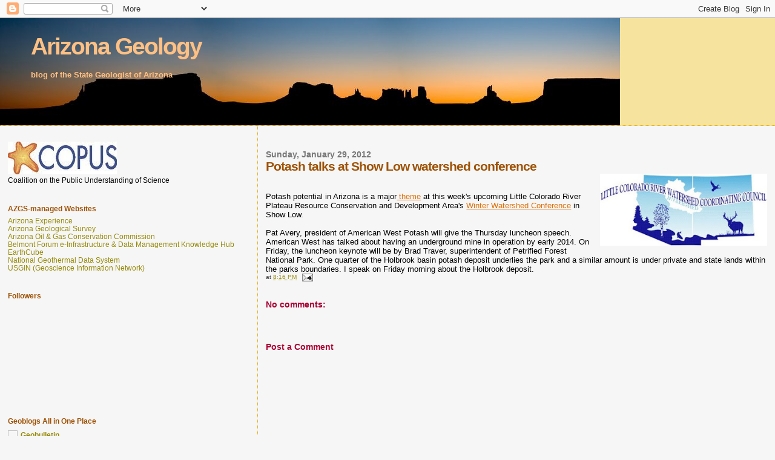

--- FILE ---
content_type: text/html; charset=UTF-8
request_url: http://arizonageology.blogspot.com/2012/01/potash-talks-at-show-low-watershed.html
body_size: 15333
content:
<!DOCTYPE html>
<html dir='ltr' xmlns='http://www.w3.org/1999/xhtml' xmlns:b='http://www.google.com/2005/gml/b' xmlns:data='http://www.google.com/2005/gml/data' xmlns:expr='http://www.google.com/2005/gml/expr'>
<head>
<link href='https://www.blogger.com/static/v1/widgets/2944754296-widget_css_bundle.css' rel='stylesheet' type='text/css'/>
<meta content='text/html; charset=UTF-8' http-equiv='Content-Type'/>
<meta content='blogger' name='generator'/>
<link href='http://arizonageology.blogspot.com/favicon.ico' rel='icon' type='image/x-icon'/>
<link href='http://arizonageology.blogspot.com/2012/01/potash-talks-at-show-low-watershed.html' rel='canonical'/>
<link rel="alternate" type="application/atom+xml" title="Arizona Geology - Atom" href="http://arizonageology.blogspot.com/feeds/posts/default" />
<link rel="alternate" type="application/rss+xml" title="Arizona Geology - RSS" href="http://arizonageology.blogspot.com/feeds/posts/default?alt=rss" />
<link rel="service.post" type="application/atom+xml" title="Arizona Geology - Atom" href="https://www.blogger.com/feeds/30940686/posts/default" />

<link rel="alternate" type="application/atom+xml" title="Arizona Geology - Atom" href="http://arizonageology.blogspot.com/feeds/6169138033079442173/comments/default" />
<!--Can't find substitution for tag [blog.ieCssRetrofitLinks]-->
<link href='https://blogger.googleusercontent.com/img/b/R29vZ2xl/AVvXsEhpOWF0ZyEVHLpX94g31iCNQtpUFd-l84sgh61143FzgkGGw8eZ-IRfEwBjxSGTK65VEG99SCimIB2HVfbFLs_h7KkhWex8u__nPxijleD6_gJQSuiLkGClFKgp3y_nkWvoFyQOtw/s320/Little+Colo+winter+watershed+logo.jpg' rel='image_src'/>
<meta content='http://arizonageology.blogspot.com/2012/01/potash-talks-at-show-low-watershed.html' property='og:url'/>
<meta content='Potash talks at Show Low watershed conference' property='og:title'/>
<meta content='Potash potential in Arizona is a major  theme  at this week&#39;s upcoming Little Colorado River Plateau Resource Conservation and Development A...' property='og:description'/>
<meta content='https://blogger.googleusercontent.com/img/b/R29vZ2xl/AVvXsEhpOWF0ZyEVHLpX94g31iCNQtpUFd-l84sgh61143FzgkGGw8eZ-IRfEwBjxSGTK65VEG99SCimIB2HVfbFLs_h7KkhWex8u__nPxijleD6_gJQSuiLkGClFKgp3y_nkWvoFyQOtw/w1200-h630-p-k-no-nu/Little+Colo+winter+watershed+logo.jpg' property='og:image'/>
<title>Arizona Geology: Potash talks at Show Low watershed conference</title>
<style id='page-skin-1' type='text/css'><!--
/*
* Blogger Template Style
*
* Sand Dollar
* by Jason Sutter
* Updated by Blogger Team
*/
body {
margin:0px;
padding:0px;
background:#f6f6f6;
color:#000000;
font-size: small;
}
#outer-wrapper {
font:normal normal 100% 'Trebuchet MS',Trebuchet,Verdana,Sans-Serif;
}
a {
color:#DE7008;
}
a:hover {
color:#9E5205;
}
a img {
border-width: 0;
}
#content-wrapper {
padding-top: 0;
padding-right: 1em;
padding-bottom: 0;
padding-left: 1em;
}
@media all  {
div#main {
float:right;
width:66%;
padding-top:30px;
padding-right:0;
padding-bottom:10px;
padding-left:1em;
border-left:dotted 1px #e0ad12;
word-wrap: break-word; /* fix for long text breaking sidebar float in IE */
overflow: hidden;     /* fix for long non-text content breaking IE sidebar float */
}
div#sidebar {
margin-top:20px;
margin-right:0px;
margin-bottom:0px;
margin-left:0;
padding:0px;
text-align:left;
float: left;
width: 31%;
word-wrap: break-word; /* fix for long text breaking sidebar float in IE */
overflow: hidden;     /* fix for long non-text content breaking IE sidebar float */
}
}
@media handheld  {
div#main {
float:none;
width:90%;
}
div#sidebar {
padding-top:30px;
padding-right:7%;
padding-bottom:10px;
padding-left:3%;
}
}
#header {
padding-top:0px;
padding-right:0px;
padding-bottom:0px;
padding-left:0px;
margin-top:0px;
margin-right:0px;
margin-bottom:0px;
margin-left:0px;
border-bottom:dotted 1px #e0ad12;
background:#F5E39e;
}
h1 a:link  {
text-decoration:none;
color:#ffc084
}
h1 a:visited  {
text-decoration:none;
color:#ffc084
}
h1,h2,h3 {
margin: 0;
}
h1 {
padding-top:25px;
padding-right:0px;
padding-bottom:10px;
padding-left:5%;
color:#ffc084;
background:#DE7008;
font:normal bold 300% Verdana,Sans-Serif;
letter-spacing:-2px;
}
h3.post-title {
color:#9E5205;
font:normal bold 160% Verdana,Sans-Serif;
letter-spacing:-1px;
}
h3.post-title a,
h3.post-title a:visited {
color: #9E5205;
}
h2.date-header  {
margin-top:10px;
margin-right:0px;
margin-bottom:0px;
margin-left:0px;
color:#777777;
font: normal bold 105% 'Trebuchet MS',Trebuchet,Verdana,Sans-serif;
}
h4 {
color:#aa0033;
}
#sidebar h2 {
color:#9e5205;
margin:0px;
padding:0px;
font:normal bold 99% Verdana,Sans-serif;
}
#sidebar .widget {
margin-top:0px;
margin-right:0px;
margin-bottom:33px;
margin-left:0px;
padding-top:0px;
padding-right:0px;
padding-bottom:0px;
padding-left:0px;
font-size:95%;
}
#sidebar ul {
list-style-type:none;
padding-left: 0;
margin-top: 0;
}
#sidebar li {
margin-top:0px;
margin-right:0px;
margin-bottom:0px;
margin-left:0px;
padding-top:0px;
padding-right:0px;
padding-bottom:0px;
padding-left:0px;
list-style-type:none;
font-size:95%;
}
.description {
padding:0px;
margin-top:7px;
margin-right:12%;
margin-bottom:7px;
margin-left:5%;
color:#ffc084;
background:transparent;
font:bold 100% Verdana,Sans-Serif;
}
.post {
margin-top:0px;
margin-right:0px;
margin-bottom:30px;
margin-left:0px;
}
.post strong {
color:#000000;
font-weight:bold;
}
pre,code {
color:#968a0a;
}
strike {
color:#968a0a;
}
.post-footer  {
padding:0px;
margin:0px;
color:#444444;
font-size:80%;
}
.post-footer a {
border:none;
color:#968a0a;
text-decoration:none;
}
.post-footer a:hover {
text-decoration:underline;
}
#comments {
padding:0px;
font-size:110%;
font-weight:bold;
}
.comment-author {
margin-top: 10px;
}
.comment-body {
font-size:100%;
font-weight:normal;
color:black;
}
.comment-footer {
padding-bottom:20px;
color:#444444;
font-size:80%;
font-weight:normal;
display:inline;
margin-right:10px
}
.deleted-comment  {
font-style:italic;
color:gray;
}
.comment-link  {
margin-left:.6em;
}
.profile-textblock {
clear: both;
margin-left: 0;
}
.profile-img {
float: left;
margin-top: 0;
margin-right: 5px;
margin-bottom: 5px;
margin-left: 0;
border: 2px solid #DE7008;
}
#sidebar a:link  {
color:#968a0a;
text-decoration:none;
}
#sidebar a:active  {
color:#ff0000;
text-decoration:none;
}
#sidebar a:visited  {
color:sidebarlinkcolor;
text-decoration:none;
}
#sidebar a:hover {
color:#9e5205;
text-decoration:none;
}
.feed-links {
clear: both;
line-height: 2.5em;
}
#blog-pager-newer-link {
float: left;
}
#blog-pager-older-link {
float: right;
}
#blog-pager {
text-align: center;
}
.clear {
clear: both;
}
.widget-content {
margin-top: 0.5em;
}
/** Tweaks for layout editor preview */
body#layout #outer-wrapper {
margin-top: 0;
}
body#layout #main,
body#layout #sidebar {
margin-top: 10px;
padding-top: 0;
}

--></style>
<link href='https://www.blogger.com/dyn-css/authorization.css?targetBlogID=30940686&amp;zx=35f25a89-f023-4242-93d0-47c5ee11a107' media='none' onload='if(media!=&#39;all&#39;)media=&#39;all&#39;' rel='stylesheet'/><noscript><link href='https://www.blogger.com/dyn-css/authorization.css?targetBlogID=30940686&amp;zx=35f25a89-f023-4242-93d0-47c5ee11a107' rel='stylesheet'/></noscript>
<meta name='google-adsense-platform-account' content='ca-host-pub-1556223355139109'/>
<meta name='google-adsense-platform-domain' content='blogspot.com'/>

</head>
<body>
<div class='navbar section' id='navbar'><div class='widget Navbar' data-version='1' id='Navbar1'><script type="text/javascript">
    function setAttributeOnload(object, attribute, val) {
      if(window.addEventListener) {
        window.addEventListener('load',
          function(){ object[attribute] = val; }, false);
      } else {
        window.attachEvent('onload', function(){ object[attribute] = val; });
      }
    }
  </script>
<div id="navbar-iframe-container"></div>
<script type="text/javascript" src="https://apis.google.com/js/platform.js"></script>
<script type="text/javascript">
      gapi.load("gapi.iframes:gapi.iframes.style.bubble", function() {
        if (gapi.iframes && gapi.iframes.getContext) {
          gapi.iframes.getContext().openChild({
              url: 'https://www.blogger.com/navbar/30940686?po\x3d6169138033079442173\x26origin\x3dhttp://arizonageology.blogspot.com',
              where: document.getElementById("navbar-iframe-container"),
              id: "navbar-iframe"
          });
        }
      });
    </script><script type="text/javascript">
(function() {
var script = document.createElement('script');
script.type = 'text/javascript';
script.src = '//pagead2.googlesyndication.com/pagead/js/google_top_exp.js';
var head = document.getElementsByTagName('head')[0];
if (head) {
head.appendChild(script);
}})();
</script>
</div></div>
<div id='outer-wrapper'><div id='wrap2'>
<!-- skip links for text browsers -->
<span id='skiplinks' style='display:none;'>
<a href='#main'>skip to main </a> |
      <a href='#sidebar'>skip to sidebar</a>
</span>
<div id='header-wrapper'>
<div class='header section' id='header'><div class='widget Header' data-version='1' id='Header1'>
<div id='header-inner' style='background-image: url("http://photos1.blogger.com/x/blogger2/7694/3776/1600/z/215957/gse_multipart34281.jpg"); background-position: left; width: 1024px; min-height: 177px; _height: 177px; background-repeat: no-repeat; '>
<div class='titlewrapper' style='background: transparent'>
<h1 class='title' style='background: transparent; border-width: 0px'>
<a href='http://arizonageology.blogspot.com/'>
Arizona Geology
</a>
</h1>
</div>
<div class='descriptionwrapper'>
<p class='description'><span>blog of the State Geologist of Arizona</span></p>
</div>
</div>
</div></div>
</div>
<div id='content-wrapper'>
<div id='crosscol-wrapper' style='text-align:center'>
<div class='crosscol no-items section' id='crosscol'></div>
</div>
<div id='main-wrapper'>
<div class='main section' id='main'><div class='widget Blog' data-version='1' id='Blog1'>
<div class='blog-posts hfeed'>

          <div class="date-outer">
        
<h2 class='date-header'><span>Sunday, January 29, 2012</span></h2>

          <div class="date-posts">
        
<div class='post-outer'>
<div class='post hentry uncustomized-post-template' itemprop='blogPost' itemscope='itemscope' itemtype='http://schema.org/BlogPosting'>
<meta content='https://blogger.googleusercontent.com/img/b/R29vZ2xl/AVvXsEhpOWF0ZyEVHLpX94g31iCNQtpUFd-l84sgh61143FzgkGGw8eZ-IRfEwBjxSGTK65VEG99SCimIB2HVfbFLs_h7KkhWex8u__nPxijleD6_gJQSuiLkGClFKgp3y_nkWvoFyQOtw/s320/Little+Colo+winter+watershed+logo.jpg' itemprop='image_url'/>
<meta content='30940686' itemprop='blogId'/>
<meta content='6169138033079442173' itemprop='postId'/>
<a name='6169138033079442173'></a>
<h3 class='post-title entry-title' itemprop='name'>
Potash talks at Show Low watershed conference
</h3>
<div class='post-header'>
<div class='post-header-line-1'></div>
</div>
<div class='post-body entry-content' id='post-body-6169138033079442173' itemprop='description articleBody'>
<a href="http://www.azjournal.com/2012/01/25/watershed-conference-addresses-emerging-industries-environment/"><img alt="" border="0" id="BLOGGER_PHOTO_ID_5703278053437044578" src="https://blogger.googleusercontent.com/img/b/R29vZ2xl/AVvXsEhpOWF0ZyEVHLpX94g31iCNQtpUFd-l84sgh61143FzgkGGw8eZ-IRfEwBjxSGTK65VEG99SCimIB2HVfbFLs_h7KkhWex8u__nPxijleD6_gJQSuiLkGClFKgp3y_nkWvoFyQOtw/s320/Little+Colo+winter+watershed+logo.jpg" style="float: right; margin: 0pt 0pt 10px 10px; cursor: pointer; width: 276px; height: 119px;" /></a><br /><br />Potash potential in Arizona is a major<a href="http://www.azjournal.com/2012/01/25/watershed-conference-addresses-emerging-industries-environment/"> theme</a> at this week's upcoming Little Colorado River Plateau Resource Conservation and Development Area's <a href="http://www.winterwatershedconference.org/index.html">Winter Watershed Conference</a> in Show Low.<br /><br />Pat Avery, president of American West Potash will give the Thursday luncheon speech.    American West has talked about having an underground mine in operation by early 2014. On Friday, the luncheon keynote will be by Brad Traver, superintendent of Petrified Forest National Park.  One quarter of the Holbrook basin potash deposit underlies the park and a similar amount is under private and state lands within the parks boundaries.    I speak on Friday morning about the Holbrook deposit.
<div style='clear: both;'></div>
</div>
<div class='post-footer'>
<div class='post-footer-line post-footer-line-1'>
<span class='post-author vcard'>
</span>
<span class='post-timestamp'>
at
<meta content='http://arizonageology.blogspot.com/2012/01/potash-talks-at-show-low-watershed.html' itemprop='url'/>
<a class='timestamp-link' href='http://arizonageology.blogspot.com/2012/01/potash-talks-at-show-low-watershed.html' rel='bookmark' title='permanent link'><abbr class='published' itemprop='datePublished' title='2012-01-29T20:16:00-08:00'>8:16 PM</abbr></a>
</span>
<span class='post-comment-link'>
</span>
<span class='post-icons'>
<span class='item-action'>
<a href='https://www.blogger.com/email-post/30940686/6169138033079442173' title='Email Post'>
<img alt='' class='icon-action' height='13' src='https://resources.blogblog.com/img/icon18_email.gif' width='18'/>
</a>
</span>
<span class='item-control blog-admin pid-13232351'>
<a href='https://www.blogger.com/post-edit.g?blogID=30940686&postID=6169138033079442173&from=pencil' title='Edit Post'>
<img alt='' class='icon-action' height='18' src='https://resources.blogblog.com/img/icon18_edit_allbkg.gif' width='18'/>
</a>
</span>
</span>
<div class='post-share-buttons goog-inline-block'>
</div>
</div>
<div class='post-footer-line post-footer-line-2'>
<span class='post-labels'>
</span>
</div>
<div class='post-footer-line post-footer-line-3'>
<span class='post-location'>
</span>
</div>
</div>
</div>
<div class='comments' id='comments'>
<a name='comments'></a>
<h4>No comments:</h4>
<div id='Blog1_comments-block-wrapper'>
<dl class='avatar-comment-indent' id='comments-block'>
</dl>
</div>
<p class='comment-footer'>
<div class='comment-form'>
<a name='comment-form'></a>
<h4 id='comment-post-message'>Post a Comment</h4>
<p>
</p>
<a href='https://www.blogger.com/comment/frame/30940686?po=6169138033079442173&hl=en&saa=85391&origin=http://arizonageology.blogspot.com' id='comment-editor-src'></a>
<iframe allowtransparency='true' class='blogger-iframe-colorize blogger-comment-from-post' frameborder='0' height='410px' id='comment-editor' name='comment-editor' src='' width='100%'></iframe>
<script src='https://www.blogger.com/static/v1/jsbin/2830521187-comment_from_post_iframe.js' type='text/javascript'></script>
<script type='text/javascript'>
      BLOG_CMT_createIframe('https://www.blogger.com/rpc_relay.html');
    </script>
</div>
</p>
</div>
</div>

        </div></div>
      
</div>
<div class='blog-pager' id='blog-pager'>
<span id='blog-pager-newer-link'>
<a class='blog-pager-newer-link' href='http://arizonageology.blogspot.com/2012/01/azgs-bills-pass-senate-committee.html' id='Blog1_blog-pager-newer-link' title='Newer Post'>Newer Post</a>
</span>
<span id='blog-pager-older-link'>
<a class='blog-pager-older-link' href='http://arizonageology.blogspot.com/2012/01/historical-stereograms-of-arizona.html' id='Blog1_blog-pager-older-link' title='Older Post'>Older Post</a>
</span>
<a class='home-link' href='http://arizonageology.blogspot.com/'>Home</a>
</div>
<div class='clear'></div>
<div class='post-feeds'>
<div class='feed-links'>
Subscribe to:
<a class='feed-link' href='http://arizonageology.blogspot.com/feeds/6169138033079442173/comments/default' target='_blank' type='application/atom+xml'>Post Comments (Atom)</a>
</div>
</div>
</div></div>
</div>
<div id='sidebar-wrapper'>
<div class='sidebar section' id='sidebar'><div class='widget Image' data-version='1' id='Image1'>
<div class='widget-content'>
<a href='http://www.copusproject.org/'>
<img alt='' height='54' id='Image1_img' src='https://blogger.googleusercontent.com/img/b/R29vZ2xl/AVvXsEhxa2_n7gJFTcheN54Xfnt3Qm6NkwHTj8b9ywqrgWPMun-o3tKsMBK0BCGVuMioHVnTOgeUz5_7_a2GVnETVWseWEWhikQF0upx0fmxLYN277RtokCz_ld0MxSa6N2xhyu8-l436A/s230/copus+logo.jpg' width='180'/>
</a>
<br/>
<span class='caption'>Coalition on the Public Understanding of Science</span>
</div>
<div class='clear'></div>
</div><div class='widget LinkList' data-version='1' id='LinkList3'>
<h2>AZGS-managed Websites</h2>
<div class='widget-content'>
<ul>
<li><a href='http://arizonaexperience.org'>Arizona Experience</a></li>
<li><a href='http://www.azgs.az.gov/'>Arizona Geological Survey</a></li>
<li><a href='http://www.azogcc.az.gov/'>Arizona Oil & Gas Conservation Commission</a></li>
<li><a href='http://www.bfe-inf.org/'>Belmont Forum e-Infrastructure & Data Management Knowledge Hub</a></li>
<li><a href='http://www.earthcube.org'>EarthCube</a></li>
<li><a href='http://www.geothermaldata.org/'>National Geothermal Data System</a></li>
<li><a href='http://usgin.org/'>USGIN (Geoscience Information Network)</a></li>
</ul>
<div class='clear'></div>
</div>
</div><div class='widget Followers' data-version='1' id='Followers1'>
<h2 class='title'>Followers</h2>
<div class='widget-content'>
<div id='Followers1-wrapper'>
<div style='margin-right:2px;'>
<div><script type="text/javascript" src="https://apis.google.com/js/platform.js"></script>
<div id="followers-iframe-container"></div>
<script type="text/javascript">
    window.followersIframe = null;
    function followersIframeOpen(url) {
      gapi.load("gapi.iframes", function() {
        if (gapi.iframes && gapi.iframes.getContext) {
          window.followersIframe = gapi.iframes.getContext().openChild({
            url: url,
            where: document.getElementById("followers-iframe-container"),
            messageHandlersFilter: gapi.iframes.CROSS_ORIGIN_IFRAMES_FILTER,
            messageHandlers: {
              '_ready': function(obj) {
                window.followersIframe.getIframeEl().height = obj.height;
              },
              'reset': function() {
                window.followersIframe.close();
                followersIframeOpen("https://www.blogger.com/followers/frame/30940686?colors\x3dCgt0cmFuc3BhcmVudBILdHJhbnNwYXJlbnQaByMwMDAwMDAiByM5NjhhMGEqByNmNmY2ZjYyByM5RTUyMDU6ByMwMDAwMDBCByM5NjhhMGFKByMwMDAwMDBSByM5NjhhMGFaC3RyYW5zcGFyZW50\x26pageSize\x3d21\x26hl\x3den\x26origin\x3dhttp://arizonageology.blogspot.com");
              },
              'open': function(url) {
                window.followersIframe.close();
                followersIframeOpen(url);
              }
            }
          });
        }
      });
    }
    followersIframeOpen("https://www.blogger.com/followers/frame/30940686?colors\x3dCgt0cmFuc3BhcmVudBILdHJhbnNwYXJlbnQaByMwMDAwMDAiByM5NjhhMGEqByNmNmY2ZjYyByM5RTUyMDU6ByMwMDAwMDBCByM5NjhhMGFKByMwMDAwMDBSByM5NjhhMGFaC3RyYW5zcGFyZW50\x26pageSize\x3d21\x26hl\x3den\x26origin\x3dhttp://arizonageology.blogspot.com");
  </script></div>
</div>
</div>
<div class='clear'></div>
</div>
</div><div class='widget BlogList' data-version='1' id='BlogList2'>
<h2 class='title'>Geoblogs All in One Place</h2>
<div class='widget-content'>
<div class='blog-list-container' id='BlogList2_container'>
<ul id='BlogList2_blogs'>
<li style='display: block;'>
<div class='blog-icon'>
<img data-lateloadsrc='https://lh3.googleusercontent.com/blogger_img_proxy/AEn0k_t6a7QUghR4--UAJDcAO4R-LDGIb3XRbDslN645erYOyr0wsauWCorpsQrnr9_kQkEMuKYNENiNPuI9vi3QRdvKZm3TwS3wUKI=s16-w16-h16' height='16' width='16'/>
</div>
<div class='blog-content'>
<div class='blog-title'>
<a href='http://www.geobulletin.org' target='_blank'>
Geobulletin</a>
</div>
<div class='item-content'>
<span class='item-title'>
<a href='http://www.geobulletin.org/?blink=179351' target='_blank'>
V Edición 'Koprolitos de Oro' (Ganadores)
</a>
</span>
<div class='item-time'>
5 hours ago
</div>
</div>
</div>
<div style='clear: both;'></div>
</li>
</ul>
<div class='clear'></div>
</div>
</div>
</div><div class='widget BlogList' data-version='1' id='BlogList1'>
<h2 class='title'>Arizona blogs</h2>
<div class='widget-content'>
<div class='blog-list-container' id='BlogList1_container'>
<ul id='BlogList1_blogs'>
<li style='display: block;'>
<div class='blog-icon'>
<img data-lateloadsrc='https://lh3.googleusercontent.com/blogger_img_proxy/AEn0k_voFmq6-WzFUSaAWJ6g_qvQI1PRYdY8aCuO3NsZZ3MHAu2UoBmvtDTi-DEEcPXAtt7scsxFWoG0hcwMohcakZcXXssIGZtg9Jm-DKr45W8wdTM=s16-w16-h16' height='16' width='16'/>
</div>
<div class='blog-content'>
<div class='blog-title'>
<a href='http://activetectonics.blogspot.com/' target='_blank'>
Active Tectonics</a>
</div>
<div class='item-content'>
<span class='item-title'>
<a href='http://activetectonics.blogspot.com/2024/12/m4-m5-earthquakes-in-awash-area-of.html' target='_blank'>
M4-M5 earthquakes in the Awash area of Ethiopia (late 2024)
</a>
</span>
<div class='item-time'>
1 year ago
</div>
</div>
</div>
<div style='clear: both;'></div>
</li>
<li style='display: block;'>
<div class='blog-icon'>
<img data-lateloadsrc='https://lh3.googleusercontent.com/blogger_img_proxy/AEn0k_vvQQOEmte9U7SBemlcYNT_vnQ4e5njTkmu5wutsM5cNCgXFiWOpAyaX3bL17SBpbggaroF5lF2M_lh3A9pszLjxvOVAh84f3awSWErPirzjq3lV_Zrra2-bhaAYw=s16-w16-h16' height='16' width='16'/>
</div>
<div class='blog-content'>
<div class='blog-title'>
<a href='http://centralarizonageologyclub.blogspot.com/' target='_blank'>
Central Arizona Geology Club</a>
</div>
<div class='item-content'>
<span class='item-title'>
<a href='http://centralarizonageologyclub.blogspot.com/2017/02/grand-falls-are-flowing.html' target='_blank'>
Grand Falls are flowing
</a>
</span>
<div class='item-time'>
8 years ago
</div>
</div>
</div>
<div style='clear: both;'></div>
</li>
<li style='display: block;'>
<div class='blog-icon'>
<img data-lateloadsrc='https://lh3.googleusercontent.com/blogger_img_proxy/AEn0k_uEzEAi1k5yeNpQUZ7P4PwM5McyDy7ojCaDK5Bz5qJoqrcVXQrGun8ACmEIRW67qTdvYgAatXGENXIdnqj6cPM5o-rIyUAu-ueaM-fpruuJo5E=s16-w16-h16' height='16' width='16'/>
</div>
<div class='blog-content'>
<div class='blog-title'>
<a href='http://chinleana.fieldofscience.com/' target='_blank'>
Chinleana</a>
</div>
<div class='item-content'>
<span class='item-title'>
<a href='http://chinleana.fieldofscience.com/2019/01/histological-evidence-of-trauma-in.html' target='_blank'>
Histological Evidence of Trauma in Dicynodont Tusks
</a>
</span>
<div class='item-time'>
7 years ago
</div>
</div>
</div>
<div style='clear: both;'></div>
</li>
<li style='display: block;'>
<div class='blog-icon'>
<img data-lateloadsrc='https://lh3.googleusercontent.com/blogger_img_proxy/AEn0k_uJzVBZU-PLHNV4kzPwcqp3U6ZfuEuuHGdIXt31D1lkguC4X0SwRSeJxocsHMFqyAs2C3viLmllS6mA6UEfRVQ7iBt3G3Rxz1a55hU1Szivss9Y=s16-w16-h16' height='16' width='16'/>
</div>
<div class='blog-content'>
<div class='blog-title'>
<a href='https://earthly-musings.blogspot.com/' target='_blank'>
Earthly Musings - Blog Site of Wayne Ranney</a>
</div>
<div class='item-content'>
<span class='item-title'>
<a href='https://earthly-musings.blogspot.com/2025/11/portugals-fishermans-trail-14-day-hike.html' target='_blank'>
Portugal's Fisherman's Trail - A 14-Day Hike of Sea and Sand
</a>
</span>
<div class='item-time'>
2 months ago
</div>
</div>
</div>
<div style='clear: both;'></div>
</li>
<li style='display: block;'>
<div class='blog-icon'>
<img data-lateloadsrc='https://lh3.googleusercontent.com/blogger_img_proxy/AEn0k_tjVj5nDv3NC1JqfzSDKu7gunTZFEndHJFU_4RjydbHcpunz8bdASqehXLoWP0wes4BZBGSlsJKn0Y2h9s-UMuKq7ffW6yZfC0DnA5j=s16-w16-h16' height='16' width='16'/>
</div>
<div class='blog-content'>
<div class='blog-title'>
<a href='http://groundswell.azgs.az.gov' target='_blank'>
Groundswell</a>
</div>
<div class='item-content'>
<span class='item-title'>
<a href='http://groundswell.azgs.az.gov/2012/08/26/brawley-earthquake-swarm26-august-2012/' target='_blank'>
Brawley Earthquake Swarm&#8211;26 August 2012
</a>
</span>
<div class='item-time'>
13 years ago
</div>
</div>
</div>
<div style='clear: both;'></div>
</li>
<li style='display: block;'>
<div class='blog-icon'>
<img data-lateloadsrc='https://lh3.googleusercontent.com/blogger_img_proxy/AEn0k_s0G9aJdqyGumO3rCPXsmu5D5v8cSm0bbtdFtHz1ZIYhuQ22wj06AO5vyEky0YBkLBDlXjqOtSESajwaZlYxYMqYRGksD1Q_OLsumfZdQ=s16-w16-h16' height='16' width='16'/>
</div>
<div class='blog-content'>
<div class='blog-title'>
<a href='http://hydro-logic.blogspot.com/' target='_blank'>
Hydro-Logic</a>
</div>
<div class='item-content'>
<span class='item-title'>
<a href='http://hydro-logic.blogspot.com/2018/03/last-post.html' target='_blank'>
Last Post
</a>
</span>
<div class='item-time'>
7 years ago
</div>
</div>
</div>
<div style='clear: both;'></div>
</li>
<li style='display: block;'>
<div class='blog-icon'>
<img data-lateloadsrc='https://lh3.googleusercontent.com/blogger_img_proxy/AEn0k_thdLjy34fUfFu8A0Rb6bzo32lbRZazLUwvV_70JmtcAcf70XDoSEMiYm7wH3fo2LHepLDuZKkR6VUNw-0898Xk6WD_CWx5b_FWyerhz1zir_SWBIo=s16-w16-h16' height='16' width='16'/>
</div>
<div class='blog-content'>
<div class='blog-title'>
<a href='http://statemineinspector.blogspot.com/' target='_blank'>
State Mine Inspector</a>
</div>
<div class='item-content'>
<span class='item-title'>
<a href='http://statemineinspector.blogspot.com/2012/02/letter-to-mining-community-from-msha.html' target='_blank'>
Letter to the Mining Community From MSHA Assistant Joseph A. Main - Rules 
to Live By III
</a>
</span>
<div class='item-time'>
13 years ago
</div>
</div>
</div>
<div style='clear: both;'></div>
</li>
<li style='display: block;'>
<div class='blog-icon'>
<img data-lateloadsrc='https://lh3.googleusercontent.com/blogger_img_proxy/AEn0k_sw1cmWex3dx3gVDIblR4_9a5lhs84KOHjtP8pXOOy1wb4GuKYQtKReU4qGWNcrzKHLLHdDKaG4L-ASsLwzWgcV7lhUPE_w88RyAz0k=s16-w16-h16' height='16' width='16'/>
</div>
<div class='blog-content'>
<div class='blog-title'>
<a href='https://wryheat.wordpress.com' target='_blank'>
wryheat</a>
</div>
<div class='item-content'>
<span class='item-title'>
<a href='https://wryheat.wordpress.com/2025/12/27/science-climate-energy-and-political-news-roundup-2025-december/' target='_blank'>
SCIENCE, CLIMATE, ENERGY AND POLITICAL NEWS ROUNDUP 2025 DECEMBER
</a>
</span>
<div class='item-time'>
3 weeks ago
</div>
</div>
</div>
<div style='clear: both;'></div>
</li>
</ul>
<div class='clear'></div>
</div>
</div>
</div><div class='widget BlogList' data-version='1' id='BlogList3'>
<h2 class='title'>Geoinformatics blogs</h2>
<div class='widget-content'>
<div class='blog-list-container' id='BlogList3_container'>
<ul id='BlogList3_blogs'>
<li style='display: block;'>
<div class='blog-icon'>
<img data-lateloadsrc='https://lh3.googleusercontent.com/blogger_img_proxy/AEn0k_uSI2zf3H2ssrq43keTSzYuqOERRs6tCjUiHZvO8RFgH62MXAkDEo4oeTS2Iddnq1FLovTD-IcI68sgacFpJJuHDHJ9luMejjVUYqrM=s16-w16-h16' height='16' width='16'/>
</div>
<div class='blog-content'>
<div class='blog-title'>
<a href='http://arrowsmith.blog.asu.edu/feed/' target='_blank'>
Arrowsmith blog</a>
</div>
<div class='item-content'>
<span class='item-title'>
<!--Can't find substitution for tag [item.itemTitle]-->
</span>
<div class='item-time'>
<!--Can't find substitution for tag [item.timePeriodSinceLastUpdate]-->
</div>
</div>
</div>
<div style='clear: both;'></div>
</li>
<li style='display: block;'>
<div class='blog-icon'>
<img data-lateloadsrc='https://lh3.googleusercontent.com/blogger_img_proxy/AEn0k_sJsfkyRe89Nur9Jh0mvh1rV7NK8YHKWfBLjQBvbUXsiC6qv5AEaeLShQzwyzqS7gPlDkxryXThDnwF5HOGr0eNOiuK7bt0h7OxDg=s16-w16-h16' height='16' width='16'/>
</div>
<div class='blog-content'>
<div class='blog-title'>
<a href='http://digicene.blogspot.com/' target='_blank'>
Digicene</a>
</div>
<div class='item-content'>
<span class='item-title'>
<a href='http://digicene.blogspot.com/2011/01/libertie-fraternitie-interoperability.html' target='_blank'>
Libertie, fraternitie, interoperability!
</a>
</span>
<div class='item-time'>
15 years ago
</div>
</div>
</div>
<div style='clear: both;'></div>
</li>
<li style='display: block;'>
<div class='blog-icon'>
<img data-lateloadsrc='https://lh3.googleusercontent.com/blogger_img_proxy/AEn0k_s2-YtdwapBWijnFN6_ZSgbAouMcyIFbdTG-gAD5zMu1QSjh8u9qzk1hXx5t5C16xPaVUnnVzIQXtVdkhcWF1Iex-HgQTFOxK56=s16-w16-h16' height='16' width='16'/>
</div>
<div class='blog-content'>
<div class='blog-title'>
<a href='https://marinemetadata.org/blog' target='_blank'>
Marine Metadata Interoperability blogs</a>
</div>
<div class='item-content'>
<span class='item-title'>
<a href='https://marinemetadata.org/blogs/graybeal/mmi-software-esip-federation-space' target='_blank'>
MMI software in ESIP Federation space
</a>
</span>
<div class='item-time'>
6 years ago
</div>
</div>
</div>
<div style='clear: both;'></div>
</li>
<li style='display: block;'>
<div class='blog-icon'>
<img data-lateloadsrc='https://lh3.googleusercontent.com/blogger_img_proxy/AEn0k_vC893MW7crzzywTYIjbrdLkNudQBjLTjcD0bY36CEhCRQhKy2oXxIsMpN6-npROBxy1Of--qpiMovcJkZBeTJh5eBfqBRKGKiN=s16-w16-h16' height='16' width='16'/>
</div>
<div class='blog-content'>
<div class='blog-title'>
<a href='https://opentopography.org/blog' target='_blank'>
Opentopography Blog</a>
</div>
<div class='item-content'>
<span class='item-title'>
<a href='https://opentopography.org/blog/programmatic-access-opentopographys-point-cloud-data-tile-indexes' target='_blank'>
Programmatic Access to OpenTopography's Point Cloud Data with Tile Indexes
</a>
</span>
<div class='item-time'>
3 months ago
</div>
</div>
</div>
<div style='clear: both;'></div>
</li>
<li style='display: block;'>
<div class='blog-icon'>
<img data-lateloadsrc='https://lh3.googleusercontent.com/blogger_img_proxy/AEn0k_ulVit7I-epepr5eRwOk-rV2MZZ5u5pdN8O6kTkyjYGFHkmXZ1eY4r5UJvpwqScIyW89ZWtnSO86iHXDDtPa-VybrUGuyESSkylE3QQs_Y-lcA=s16-w16-h16' height='16' width='16'/>
</div>
<div class='blog-content'>
<div class='blog-title'>
<a href='http://stratigraphynet.blogspot.com/' target='_blank'>
Stratigraphy.net internals</a>
</div>
<div class='item-content'>
<span class='item-title'>
<a href='http://stratigraphynet.blogspot.com/2015/07/doi-for-geoscience-data-how-early.html' target='_blank'>
DOI for geoscience data - how early practices shape present perceptions
</a>
</span>
<div class='item-time'>
10 years ago
</div>
</div>
</div>
<div style='clear: both;'></div>
</li>
<li style='display: block;'>
<div class='blog-icon'>
<img data-lateloadsrc='https://lh3.googleusercontent.com/blogger_img_proxy/AEn0k_vBMqhR_89VwRp4Kl7gPmOtZopbxUIigrAdMGOanOFMNvRxBBujE52dpVBm78LnaLf8Okqt75Z2DCK9wozv1qh9w8m5OrfxuSWuU3a-=s16-w16-h16' height='16' width='16'/>
</div>
<div class='blog-content'>
<div class='blog-title'>
<a href='http://openpaleo.blogspot.com/' target='_blank'>
The Open Source Paleontologist</a>
</div>
<div class='item-content'>
<span class='item-title'>
<a href='http://openpaleo.blogspot.com/2013/01/running-bundler-on-ubuntu-1204-64-bit.html' target='_blank'>
Running Bundler on Ubuntu 12.04 64-bit
</a>
</span>
<div class='item-time'>
13 years ago
</div>
</div>
</div>
<div style='clear: both;'></div>
</li>
</ul>
<div class='clear'></div>
</div>
</div>
</div><div class='widget LinkList' data-version='1' id='LinkList1'>
<h2>My Links</h2>
<div class='widget-content'>
<ul>
<li><a href='http://www.azhydrosoc.org/'>Arizona Hydrologic Society</a></li>
<li><a href='http://www.stategeologists.org/'>Association of American State Geologists (AASG)</a></li>
<li><a href='http://www.arizonageologicalsoc.org/'>Arizona Geological Society</a></li>
<li><a href='http://www.copusproject.org/'>Coalition on the Public Understanding of Science (COPUS)</a></li>
</ul>
<div class='clear'></div>
</div>
</div><div class='widget BlogArchive' data-version='1' id='BlogArchive1'>
<h2>Blog Archive</h2>
<div class='widget-content'>
<div id='ArchiveList'>
<div id='BlogArchive1_ArchiveList'>
<ul class='hierarchy'>
<li class='archivedate collapsed'>
<a class='toggle' href='javascript:void(0)'>
<span class='zippy'>

        &#9658;&#160;
      
</span>
</a>
<a class='post-count-link' href='http://arizonageology.blogspot.com/2018/'>
2018
</a>
<span class='post-count' dir='ltr'>(7)</span>
<ul class='hierarchy'>
<li class='archivedate collapsed'>
<a class='toggle' href='javascript:void(0)'>
<span class='zippy'>

        &#9658;&#160;
      
</span>
</a>
<a class='post-count-link' href='http://arizonageology.blogspot.com/2018/03/'>
March
</a>
<span class='post-count' dir='ltr'>(2)</span>
</li>
</ul>
<ul class='hierarchy'>
<li class='archivedate collapsed'>
<a class='toggle' href='javascript:void(0)'>
<span class='zippy'>

        &#9658;&#160;
      
</span>
</a>
<a class='post-count-link' href='http://arizonageology.blogspot.com/2018/02/'>
February
</a>
<span class='post-count' dir='ltr'>(1)</span>
</li>
</ul>
<ul class='hierarchy'>
<li class='archivedate collapsed'>
<a class='toggle' href='javascript:void(0)'>
<span class='zippy'>

        &#9658;&#160;
      
</span>
</a>
<a class='post-count-link' href='http://arizonageology.blogspot.com/2018/01/'>
January
</a>
<span class='post-count' dir='ltr'>(4)</span>
</li>
</ul>
</li>
</ul>
<ul class='hierarchy'>
<li class='archivedate collapsed'>
<a class='toggle' href='javascript:void(0)'>
<span class='zippy'>

        &#9658;&#160;
      
</span>
</a>
<a class='post-count-link' href='http://arizonageology.blogspot.com/2017/'>
2017
</a>
<span class='post-count' dir='ltr'>(57)</span>
<ul class='hierarchy'>
<li class='archivedate collapsed'>
<a class='toggle' href='javascript:void(0)'>
<span class='zippy'>

        &#9658;&#160;
      
</span>
</a>
<a class='post-count-link' href='http://arizonageology.blogspot.com/2017/12/'>
December
</a>
<span class='post-count' dir='ltr'>(1)</span>
</li>
</ul>
<ul class='hierarchy'>
<li class='archivedate collapsed'>
<a class='toggle' href='javascript:void(0)'>
<span class='zippy'>

        &#9658;&#160;
      
</span>
</a>
<a class='post-count-link' href='http://arizonageology.blogspot.com/2017/11/'>
November
</a>
<span class='post-count' dir='ltr'>(1)</span>
</li>
</ul>
<ul class='hierarchy'>
<li class='archivedate collapsed'>
<a class='toggle' href='javascript:void(0)'>
<span class='zippy'>

        &#9658;&#160;
      
</span>
</a>
<a class='post-count-link' href='http://arizonageology.blogspot.com/2017/10/'>
October
</a>
<span class='post-count' dir='ltr'>(3)</span>
</li>
</ul>
<ul class='hierarchy'>
<li class='archivedate collapsed'>
<a class='toggle' href='javascript:void(0)'>
<span class='zippy'>

        &#9658;&#160;
      
</span>
</a>
<a class='post-count-link' href='http://arizonageology.blogspot.com/2017/09/'>
September
</a>
<span class='post-count' dir='ltr'>(2)</span>
</li>
</ul>
<ul class='hierarchy'>
<li class='archivedate collapsed'>
<a class='toggle' href='javascript:void(0)'>
<span class='zippy'>

        &#9658;&#160;
      
</span>
</a>
<a class='post-count-link' href='http://arizonageology.blogspot.com/2017/08/'>
August
</a>
<span class='post-count' dir='ltr'>(6)</span>
</li>
</ul>
<ul class='hierarchy'>
<li class='archivedate collapsed'>
<a class='toggle' href='javascript:void(0)'>
<span class='zippy'>

        &#9658;&#160;
      
</span>
</a>
<a class='post-count-link' href='http://arizonageology.blogspot.com/2017/07/'>
July
</a>
<span class='post-count' dir='ltr'>(4)</span>
</li>
</ul>
<ul class='hierarchy'>
<li class='archivedate collapsed'>
<a class='toggle' href='javascript:void(0)'>
<span class='zippy'>

        &#9658;&#160;
      
</span>
</a>
<a class='post-count-link' href='http://arizonageology.blogspot.com/2017/06/'>
June
</a>
<span class='post-count' dir='ltr'>(5)</span>
</li>
</ul>
<ul class='hierarchy'>
<li class='archivedate collapsed'>
<a class='toggle' href='javascript:void(0)'>
<span class='zippy'>

        &#9658;&#160;
      
</span>
</a>
<a class='post-count-link' href='http://arizonageology.blogspot.com/2017/05/'>
May
</a>
<span class='post-count' dir='ltr'>(9)</span>
</li>
</ul>
<ul class='hierarchy'>
<li class='archivedate collapsed'>
<a class='toggle' href='javascript:void(0)'>
<span class='zippy'>

        &#9658;&#160;
      
</span>
</a>
<a class='post-count-link' href='http://arizonageology.blogspot.com/2017/04/'>
April
</a>
<span class='post-count' dir='ltr'>(12)</span>
</li>
</ul>
<ul class='hierarchy'>
<li class='archivedate collapsed'>
<a class='toggle' href='javascript:void(0)'>
<span class='zippy'>

        &#9658;&#160;
      
</span>
</a>
<a class='post-count-link' href='http://arizonageology.blogspot.com/2017/03/'>
March
</a>
<span class='post-count' dir='ltr'>(4)</span>
</li>
</ul>
<ul class='hierarchy'>
<li class='archivedate collapsed'>
<a class='toggle' href='javascript:void(0)'>
<span class='zippy'>

        &#9658;&#160;
      
</span>
</a>
<a class='post-count-link' href='http://arizonageology.blogspot.com/2017/02/'>
February
</a>
<span class='post-count' dir='ltr'>(5)</span>
</li>
</ul>
<ul class='hierarchy'>
<li class='archivedate collapsed'>
<a class='toggle' href='javascript:void(0)'>
<span class='zippy'>

        &#9658;&#160;
      
</span>
</a>
<a class='post-count-link' href='http://arizonageology.blogspot.com/2017/01/'>
January
</a>
<span class='post-count' dir='ltr'>(5)</span>
</li>
</ul>
</li>
</ul>
<ul class='hierarchy'>
<li class='archivedate collapsed'>
<a class='toggle' href='javascript:void(0)'>
<span class='zippy'>

        &#9658;&#160;
      
</span>
</a>
<a class='post-count-link' href='http://arizonageology.blogspot.com/2016/'>
2016
</a>
<span class='post-count' dir='ltr'>(118)</span>
<ul class='hierarchy'>
<li class='archivedate collapsed'>
<a class='toggle' href='javascript:void(0)'>
<span class='zippy'>

        &#9658;&#160;
      
</span>
</a>
<a class='post-count-link' href='http://arizonageology.blogspot.com/2016/11/'>
November
</a>
<span class='post-count' dir='ltr'>(6)</span>
</li>
</ul>
<ul class='hierarchy'>
<li class='archivedate collapsed'>
<a class='toggle' href='javascript:void(0)'>
<span class='zippy'>

        &#9658;&#160;
      
</span>
</a>
<a class='post-count-link' href='http://arizonageology.blogspot.com/2016/10/'>
October
</a>
<span class='post-count' dir='ltr'>(2)</span>
</li>
</ul>
<ul class='hierarchy'>
<li class='archivedate collapsed'>
<a class='toggle' href='javascript:void(0)'>
<span class='zippy'>

        &#9658;&#160;
      
</span>
</a>
<a class='post-count-link' href='http://arizonageology.blogspot.com/2016/09/'>
September
</a>
<span class='post-count' dir='ltr'>(1)</span>
</li>
</ul>
<ul class='hierarchy'>
<li class='archivedate collapsed'>
<a class='toggle' href='javascript:void(0)'>
<span class='zippy'>

        &#9658;&#160;
      
</span>
</a>
<a class='post-count-link' href='http://arizonageology.blogspot.com/2016/08/'>
August
</a>
<span class='post-count' dir='ltr'>(5)</span>
</li>
</ul>
<ul class='hierarchy'>
<li class='archivedate collapsed'>
<a class='toggle' href='javascript:void(0)'>
<span class='zippy'>

        &#9658;&#160;
      
</span>
</a>
<a class='post-count-link' href='http://arizonageology.blogspot.com/2016/07/'>
July
</a>
<span class='post-count' dir='ltr'>(9)</span>
</li>
</ul>
<ul class='hierarchy'>
<li class='archivedate collapsed'>
<a class='toggle' href='javascript:void(0)'>
<span class='zippy'>

        &#9658;&#160;
      
</span>
</a>
<a class='post-count-link' href='http://arizonageology.blogspot.com/2016/06/'>
June
</a>
<span class='post-count' dir='ltr'>(19)</span>
</li>
</ul>
<ul class='hierarchy'>
<li class='archivedate collapsed'>
<a class='toggle' href='javascript:void(0)'>
<span class='zippy'>

        &#9658;&#160;
      
</span>
</a>
<a class='post-count-link' href='http://arizonageology.blogspot.com/2016/05/'>
May
</a>
<span class='post-count' dir='ltr'>(18)</span>
</li>
</ul>
<ul class='hierarchy'>
<li class='archivedate collapsed'>
<a class='toggle' href='javascript:void(0)'>
<span class='zippy'>

        &#9658;&#160;
      
</span>
</a>
<a class='post-count-link' href='http://arizonageology.blogspot.com/2016/04/'>
April
</a>
<span class='post-count' dir='ltr'>(19)</span>
</li>
</ul>
<ul class='hierarchy'>
<li class='archivedate collapsed'>
<a class='toggle' href='javascript:void(0)'>
<span class='zippy'>

        &#9658;&#160;
      
</span>
</a>
<a class='post-count-link' href='http://arizonageology.blogspot.com/2016/03/'>
March
</a>
<span class='post-count' dir='ltr'>(13)</span>
</li>
</ul>
<ul class='hierarchy'>
<li class='archivedate collapsed'>
<a class='toggle' href='javascript:void(0)'>
<span class='zippy'>

        &#9658;&#160;
      
</span>
</a>
<a class='post-count-link' href='http://arizonageology.blogspot.com/2016/02/'>
February
</a>
<span class='post-count' dir='ltr'>(15)</span>
</li>
</ul>
<ul class='hierarchy'>
<li class='archivedate collapsed'>
<a class='toggle' href='javascript:void(0)'>
<span class='zippy'>

        &#9658;&#160;
      
</span>
</a>
<a class='post-count-link' href='http://arizonageology.blogspot.com/2016/01/'>
January
</a>
<span class='post-count' dir='ltr'>(11)</span>
</li>
</ul>
</li>
</ul>
<ul class='hierarchy'>
<li class='archivedate collapsed'>
<a class='toggle' href='javascript:void(0)'>
<span class='zippy'>

        &#9658;&#160;
      
</span>
</a>
<a class='post-count-link' href='http://arizonageology.blogspot.com/2015/'>
2015
</a>
<span class='post-count' dir='ltr'>(199)</span>
<ul class='hierarchy'>
<li class='archivedate collapsed'>
<a class='toggle' href='javascript:void(0)'>
<span class='zippy'>

        &#9658;&#160;
      
</span>
</a>
<a class='post-count-link' href='http://arizonageology.blogspot.com/2015/12/'>
December
</a>
<span class='post-count' dir='ltr'>(8)</span>
</li>
</ul>
<ul class='hierarchy'>
<li class='archivedate collapsed'>
<a class='toggle' href='javascript:void(0)'>
<span class='zippy'>

        &#9658;&#160;
      
</span>
</a>
<a class='post-count-link' href='http://arizonageology.blogspot.com/2015/11/'>
November
</a>
<span class='post-count' dir='ltr'>(16)</span>
</li>
</ul>
<ul class='hierarchy'>
<li class='archivedate collapsed'>
<a class='toggle' href='javascript:void(0)'>
<span class='zippy'>

        &#9658;&#160;
      
</span>
</a>
<a class='post-count-link' href='http://arizonageology.blogspot.com/2015/10/'>
October
</a>
<span class='post-count' dir='ltr'>(13)</span>
</li>
</ul>
<ul class='hierarchy'>
<li class='archivedate collapsed'>
<a class='toggle' href='javascript:void(0)'>
<span class='zippy'>

        &#9658;&#160;
      
</span>
</a>
<a class='post-count-link' href='http://arizonageology.blogspot.com/2015/09/'>
September
</a>
<span class='post-count' dir='ltr'>(19)</span>
</li>
</ul>
<ul class='hierarchy'>
<li class='archivedate collapsed'>
<a class='toggle' href='javascript:void(0)'>
<span class='zippy'>

        &#9658;&#160;
      
</span>
</a>
<a class='post-count-link' href='http://arizonageology.blogspot.com/2015/08/'>
August
</a>
<span class='post-count' dir='ltr'>(23)</span>
</li>
</ul>
<ul class='hierarchy'>
<li class='archivedate collapsed'>
<a class='toggle' href='javascript:void(0)'>
<span class='zippy'>

        &#9658;&#160;
      
</span>
</a>
<a class='post-count-link' href='http://arizonageology.blogspot.com/2015/07/'>
July
</a>
<span class='post-count' dir='ltr'>(15)</span>
</li>
</ul>
<ul class='hierarchy'>
<li class='archivedate collapsed'>
<a class='toggle' href='javascript:void(0)'>
<span class='zippy'>

        &#9658;&#160;
      
</span>
</a>
<a class='post-count-link' href='http://arizonageology.blogspot.com/2015/06/'>
June
</a>
<span class='post-count' dir='ltr'>(14)</span>
</li>
</ul>
<ul class='hierarchy'>
<li class='archivedate collapsed'>
<a class='toggle' href='javascript:void(0)'>
<span class='zippy'>

        &#9658;&#160;
      
</span>
</a>
<a class='post-count-link' href='http://arizonageology.blogspot.com/2015/05/'>
May
</a>
<span class='post-count' dir='ltr'>(20)</span>
</li>
</ul>
<ul class='hierarchy'>
<li class='archivedate collapsed'>
<a class='toggle' href='javascript:void(0)'>
<span class='zippy'>

        &#9658;&#160;
      
</span>
</a>
<a class='post-count-link' href='http://arizonageology.blogspot.com/2015/04/'>
April
</a>
<span class='post-count' dir='ltr'>(5)</span>
</li>
</ul>
<ul class='hierarchy'>
<li class='archivedate collapsed'>
<a class='toggle' href='javascript:void(0)'>
<span class='zippy'>

        &#9658;&#160;
      
</span>
</a>
<a class='post-count-link' href='http://arizonageology.blogspot.com/2015/03/'>
March
</a>
<span class='post-count' dir='ltr'>(30)</span>
</li>
</ul>
<ul class='hierarchy'>
<li class='archivedate collapsed'>
<a class='toggle' href='javascript:void(0)'>
<span class='zippy'>

        &#9658;&#160;
      
</span>
</a>
<a class='post-count-link' href='http://arizonageology.blogspot.com/2015/02/'>
February
</a>
<span class='post-count' dir='ltr'>(15)</span>
</li>
</ul>
<ul class='hierarchy'>
<li class='archivedate collapsed'>
<a class='toggle' href='javascript:void(0)'>
<span class='zippy'>

        &#9658;&#160;
      
</span>
</a>
<a class='post-count-link' href='http://arizonageology.blogspot.com/2015/01/'>
January
</a>
<span class='post-count' dir='ltr'>(21)</span>
</li>
</ul>
</li>
</ul>
<ul class='hierarchy'>
<li class='archivedate collapsed'>
<a class='toggle' href='javascript:void(0)'>
<span class='zippy'>

        &#9658;&#160;
      
</span>
</a>
<a class='post-count-link' href='http://arizonageology.blogspot.com/2014/'>
2014
</a>
<span class='post-count' dir='ltr'>(226)</span>
<ul class='hierarchy'>
<li class='archivedate collapsed'>
<a class='toggle' href='javascript:void(0)'>
<span class='zippy'>

        &#9658;&#160;
      
</span>
</a>
<a class='post-count-link' href='http://arizonageology.blogspot.com/2014/12/'>
December
</a>
<span class='post-count' dir='ltr'>(20)</span>
</li>
</ul>
<ul class='hierarchy'>
<li class='archivedate collapsed'>
<a class='toggle' href='javascript:void(0)'>
<span class='zippy'>

        &#9658;&#160;
      
</span>
</a>
<a class='post-count-link' href='http://arizonageology.blogspot.com/2014/11/'>
November
</a>
<span class='post-count' dir='ltr'>(19)</span>
</li>
</ul>
<ul class='hierarchy'>
<li class='archivedate collapsed'>
<a class='toggle' href='javascript:void(0)'>
<span class='zippy'>

        &#9658;&#160;
      
</span>
</a>
<a class='post-count-link' href='http://arizonageology.blogspot.com/2014/10/'>
October
</a>
<span class='post-count' dir='ltr'>(10)</span>
</li>
</ul>
<ul class='hierarchy'>
<li class='archivedate collapsed'>
<a class='toggle' href='javascript:void(0)'>
<span class='zippy'>

        &#9658;&#160;
      
</span>
</a>
<a class='post-count-link' href='http://arizonageology.blogspot.com/2014/09/'>
September
</a>
<span class='post-count' dir='ltr'>(12)</span>
</li>
</ul>
<ul class='hierarchy'>
<li class='archivedate collapsed'>
<a class='toggle' href='javascript:void(0)'>
<span class='zippy'>

        &#9658;&#160;
      
</span>
</a>
<a class='post-count-link' href='http://arizonageology.blogspot.com/2014/08/'>
August
</a>
<span class='post-count' dir='ltr'>(21)</span>
</li>
</ul>
<ul class='hierarchy'>
<li class='archivedate collapsed'>
<a class='toggle' href='javascript:void(0)'>
<span class='zippy'>

        &#9658;&#160;
      
</span>
</a>
<a class='post-count-link' href='http://arizonageology.blogspot.com/2014/07/'>
July
</a>
<span class='post-count' dir='ltr'>(34)</span>
</li>
</ul>
<ul class='hierarchy'>
<li class='archivedate collapsed'>
<a class='toggle' href='javascript:void(0)'>
<span class='zippy'>

        &#9658;&#160;
      
</span>
</a>
<a class='post-count-link' href='http://arizonageology.blogspot.com/2014/06/'>
June
</a>
<span class='post-count' dir='ltr'>(22)</span>
</li>
</ul>
<ul class='hierarchy'>
<li class='archivedate collapsed'>
<a class='toggle' href='javascript:void(0)'>
<span class='zippy'>

        &#9658;&#160;
      
</span>
</a>
<a class='post-count-link' href='http://arizonageology.blogspot.com/2014/05/'>
May
</a>
<span class='post-count' dir='ltr'>(16)</span>
</li>
</ul>
<ul class='hierarchy'>
<li class='archivedate collapsed'>
<a class='toggle' href='javascript:void(0)'>
<span class='zippy'>

        &#9658;&#160;
      
</span>
</a>
<a class='post-count-link' href='http://arizonageology.blogspot.com/2014/04/'>
April
</a>
<span class='post-count' dir='ltr'>(7)</span>
</li>
</ul>
<ul class='hierarchy'>
<li class='archivedate collapsed'>
<a class='toggle' href='javascript:void(0)'>
<span class='zippy'>

        &#9658;&#160;
      
</span>
</a>
<a class='post-count-link' href='http://arizonageology.blogspot.com/2014/03/'>
March
</a>
<span class='post-count' dir='ltr'>(14)</span>
</li>
</ul>
<ul class='hierarchy'>
<li class='archivedate collapsed'>
<a class='toggle' href='javascript:void(0)'>
<span class='zippy'>

        &#9658;&#160;
      
</span>
</a>
<a class='post-count-link' href='http://arizonageology.blogspot.com/2014/02/'>
February
</a>
<span class='post-count' dir='ltr'>(23)</span>
</li>
</ul>
<ul class='hierarchy'>
<li class='archivedate collapsed'>
<a class='toggle' href='javascript:void(0)'>
<span class='zippy'>

        &#9658;&#160;
      
</span>
</a>
<a class='post-count-link' href='http://arizonageology.blogspot.com/2014/01/'>
January
</a>
<span class='post-count' dir='ltr'>(28)</span>
</li>
</ul>
</li>
</ul>
<ul class='hierarchy'>
<li class='archivedate collapsed'>
<a class='toggle' href='javascript:void(0)'>
<span class='zippy'>

        &#9658;&#160;
      
</span>
</a>
<a class='post-count-link' href='http://arizonageology.blogspot.com/2013/'>
2013
</a>
<span class='post-count' dir='ltr'>(270)</span>
<ul class='hierarchy'>
<li class='archivedate collapsed'>
<a class='toggle' href='javascript:void(0)'>
<span class='zippy'>

        &#9658;&#160;
      
</span>
</a>
<a class='post-count-link' href='http://arizonageology.blogspot.com/2013/12/'>
December
</a>
<span class='post-count' dir='ltr'>(14)</span>
</li>
</ul>
<ul class='hierarchy'>
<li class='archivedate collapsed'>
<a class='toggle' href='javascript:void(0)'>
<span class='zippy'>

        &#9658;&#160;
      
</span>
</a>
<a class='post-count-link' href='http://arizonageology.blogspot.com/2013/11/'>
November
</a>
<span class='post-count' dir='ltr'>(8)</span>
</li>
</ul>
<ul class='hierarchy'>
<li class='archivedate collapsed'>
<a class='toggle' href='javascript:void(0)'>
<span class='zippy'>

        &#9658;&#160;
      
</span>
</a>
<a class='post-count-link' href='http://arizonageology.blogspot.com/2013/10/'>
October
</a>
<span class='post-count' dir='ltr'>(7)</span>
</li>
</ul>
<ul class='hierarchy'>
<li class='archivedate collapsed'>
<a class='toggle' href='javascript:void(0)'>
<span class='zippy'>

        &#9658;&#160;
      
</span>
</a>
<a class='post-count-link' href='http://arizonageology.blogspot.com/2013/09/'>
September
</a>
<span class='post-count' dir='ltr'>(10)</span>
</li>
</ul>
<ul class='hierarchy'>
<li class='archivedate collapsed'>
<a class='toggle' href='javascript:void(0)'>
<span class='zippy'>

        &#9658;&#160;
      
</span>
</a>
<a class='post-count-link' href='http://arizonageology.blogspot.com/2013/08/'>
August
</a>
<span class='post-count' dir='ltr'>(15)</span>
</li>
</ul>
<ul class='hierarchy'>
<li class='archivedate collapsed'>
<a class='toggle' href='javascript:void(0)'>
<span class='zippy'>

        &#9658;&#160;
      
</span>
</a>
<a class='post-count-link' href='http://arizonageology.blogspot.com/2013/07/'>
July
</a>
<span class='post-count' dir='ltr'>(26)</span>
</li>
</ul>
<ul class='hierarchy'>
<li class='archivedate collapsed'>
<a class='toggle' href='javascript:void(0)'>
<span class='zippy'>

        &#9658;&#160;
      
</span>
</a>
<a class='post-count-link' href='http://arizonageology.blogspot.com/2013/06/'>
June
</a>
<span class='post-count' dir='ltr'>(11)</span>
</li>
</ul>
<ul class='hierarchy'>
<li class='archivedate collapsed'>
<a class='toggle' href='javascript:void(0)'>
<span class='zippy'>

        &#9658;&#160;
      
</span>
</a>
<a class='post-count-link' href='http://arizonageology.blogspot.com/2013/05/'>
May
</a>
<span class='post-count' dir='ltr'>(25)</span>
</li>
</ul>
<ul class='hierarchy'>
<li class='archivedate collapsed'>
<a class='toggle' href='javascript:void(0)'>
<span class='zippy'>

        &#9658;&#160;
      
</span>
</a>
<a class='post-count-link' href='http://arizonageology.blogspot.com/2013/04/'>
April
</a>
<span class='post-count' dir='ltr'>(26)</span>
</li>
</ul>
<ul class='hierarchy'>
<li class='archivedate collapsed'>
<a class='toggle' href='javascript:void(0)'>
<span class='zippy'>

        &#9658;&#160;
      
</span>
</a>
<a class='post-count-link' href='http://arizonageology.blogspot.com/2013/03/'>
March
</a>
<span class='post-count' dir='ltr'>(33)</span>
</li>
</ul>
<ul class='hierarchy'>
<li class='archivedate collapsed'>
<a class='toggle' href='javascript:void(0)'>
<span class='zippy'>

        &#9658;&#160;
      
</span>
</a>
<a class='post-count-link' href='http://arizonageology.blogspot.com/2013/02/'>
February
</a>
<span class='post-count' dir='ltr'>(59)</span>
</li>
</ul>
<ul class='hierarchy'>
<li class='archivedate collapsed'>
<a class='toggle' href='javascript:void(0)'>
<span class='zippy'>

        &#9658;&#160;
      
</span>
</a>
<a class='post-count-link' href='http://arizonageology.blogspot.com/2013/01/'>
January
</a>
<span class='post-count' dir='ltr'>(36)</span>
</li>
</ul>
</li>
</ul>
<ul class='hierarchy'>
<li class='archivedate expanded'>
<a class='toggle' href='javascript:void(0)'>
<span class='zippy toggle-open'>

        &#9660;&#160;
      
</span>
</a>
<a class='post-count-link' href='http://arizonageology.blogspot.com/2012/'>
2012
</a>
<span class='post-count' dir='ltr'>(440)</span>
<ul class='hierarchy'>
<li class='archivedate collapsed'>
<a class='toggle' href='javascript:void(0)'>
<span class='zippy'>

        &#9658;&#160;
      
</span>
</a>
<a class='post-count-link' href='http://arizonageology.blogspot.com/2012/12/'>
December
</a>
<span class='post-count' dir='ltr'>(33)</span>
</li>
</ul>
<ul class='hierarchy'>
<li class='archivedate collapsed'>
<a class='toggle' href='javascript:void(0)'>
<span class='zippy'>

        &#9658;&#160;
      
</span>
</a>
<a class='post-count-link' href='http://arizonageology.blogspot.com/2012/11/'>
November
</a>
<span class='post-count' dir='ltr'>(37)</span>
</li>
</ul>
<ul class='hierarchy'>
<li class='archivedate collapsed'>
<a class='toggle' href='javascript:void(0)'>
<span class='zippy'>

        &#9658;&#160;
      
</span>
</a>
<a class='post-count-link' href='http://arizonageology.blogspot.com/2012/10/'>
October
</a>
<span class='post-count' dir='ltr'>(35)</span>
</li>
</ul>
<ul class='hierarchy'>
<li class='archivedate collapsed'>
<a class='toggle' href='javascript:void(0)'>
<span class='zippy'>

        &#9658;&#160;
      
</span>
</a>
<a class='post-count-link' href='http://arizonageology.blogspot.com/2012/09/'>
September
</a>
<span class='post-count' dir='ltr'>(22)</span>
</li>
</ul>
<ul class='hierarchy'>
<li class='archivedate collapsed'>
<a class='toggle' href='javascript:void(0)'>
<span class='zippy'>

        &#9658;&#160;
      
</span>
</a>
<a class='post-count-link' href='http://arizonageology.blogspot.com/2012/08/'>
August
</a>
<span class='post-count' dir='ltr'>(16)</span>
</li>
</ul>
<ul class='hierarchy'>
<li class='archivedate collapsed'>
<a class='toggle' href='javascript:void(0)'>
<span class='zippy'>

        &#9658;&#160;
      
</span>
</a>
<a class='post-count-link' href='http://arizonageology.blogspot.com/2012/07/'>
July
</a>
<span class='post-count' dir='ltr'>(32)</span>
</li>
</ul>
<ul class='hierarchy'>
<li class='archivedate collapsed'>
<a class='toggle' href='javascript:void(0)'>
<span class='zippy'>

        &#9658;&#160;
      
</span>
</a>
<a class='post-count-link' href='http://arizonageology.blogspot.com/2012/06/'>
June
</a>
<span class='post-count' dir='ltr'>(18)</span>
</li>
</ul>
<ul class='hierarchy'>
<li class='archivedate collapsed'>
<a class='toggle' href='javascript:void(0)'>
<span class='zippy'>

        &#9658;&#160;
      
</span>
</a>
<a class='post-count-link' href='http://arizonageology.blogspot.com/2012/05/'>
May
</a>
<span class='post-count' dir='ltr'>(34)</span>
</li>
</ul>
<ul class='hierarchy'>
<li class='archivedate collapsed'>
<a class='toggle' href='javascript:void(0)'>
<span class='zippy'>

        &#9658;&#160;
      
</span>
</a>
<a class='post-count-link' href='http://arizonageology.blogspot.com/2012/04/'>
April
</a>
<span class='post-count' dir='ltr'>(54)</span>
</li>
</ul>
<ul class='hierarchy'>
<li class='archivedate collapsed'>
<a class='toggle' href='javascript:void(0)'>
<span class='zippy'>

        &#9658;&#160;
      
</span>
</a>
<a class='post-count-link' href='http://arizonageology.blogspot.com/2012/03/'>
March
</a>
<span class='post-count' dir='ltr'>(52)</span>
</li>
</ul>
<ul class='hierarchy'>
<li class='archivedate collapsed'>
<a class='toggle' href='javascript:void(0)'>
<span class='zippy'>

        &#9658;&#160;
      
</span>
</a>
<a class='post-count-link' href='http://arizonageology.blogspot.com/2012/02/'>
February
</a>
<span class='post-count' dir='ltr'>(41)</span>
</li>
</ul>
<ul class='hierarchy'>
<li class='archivedate expanded'>
<a class='toggle' href='javascript:void(0)'>
<span class='zippy toggle-open'>

        &#9660;&#160;
      
</span>
</a>
<a class='post-count-link' href='http://arizonageology.blogspot.com/2012/01/'>
January
</a>
<span class='post-count' dir='ltr'>(66)</span>
<ul class='posts'>
<li><a href='http://arizonageology.blogspot.com/2012/01/vermillion-cliffs-article.html'>Vermillion Cliffs article</a></li>
<li><a href='http://arizonageology.blogspot.com/2012/01/arizona-mineral-production-up-11-in.html'>Arizona mineral production up 11% in 2011, to $8.2...</a></li>
<li><a href='http://arizonageology.blogspot.com/2012/01/azgs-bills-pass-senate-committee.html'>AZGS bills pass Senate committee</a></li>
<li><a href='http://arizonageology.blogspot.com/2012/01/potash-talks-at-show-low-watershed.html'>Potash talks at Show Low watershed conference</a></li>
<li><a href='http://arizonageology.blogspot.com/2012/01/historical-stereograms-of-arizona.html'>Historical stereograms of Arizona online</a></li>
<li><a href='http://arizonageology.blogspot.com/2012/01/arizonas-best-minerals-going-on-display.html'>Arizona&#39;s best minerals going on display</a></li>
<li><a href='http://arizonageology.blogspot.com/2012/01/arizona-specimens-at-mineral-show.html'>Arizona specimens at mineral show</a></li>
<li><a href='http://arizonageology.blogspot.com/2012/01/tucson-gem-show-photo-of-day-standing.html'>Tucson gem show photo of the day: Standing her ground</a></li>
<li><a href='http://arizonageology.blogspot.com/2012/01/new-bills-in-arizona-legislature.html'>New bills in Arizona legislature</a></li>
<li><a href='http://arizonageology.blogspot.com/2012/01/im-ready-for-my-close-up-mr-demille.html'>I&#39;m ready for my close up, Mr. DeMille!</a></li>
<li><a href='http://arizonageology.blogspot.com/2012/01/emus-another-challenge-to-field-mapping.html'>Emus - another challenge to field mapping</a></li>
<li><a href='http://arizonageology.blogspot.com/2012/01/getting-unwrapped-for-tucson-gem-show.html'>Getting unwrapped for the Tucson gem show</a></li>
<li><a href='http://arizonageology.blogspot.com/2012/01/avoiding-water-crisis.html'>Avoiding the water crisis</a></li>
<li><a href='http://arizonageology.blogspot.com/2012/01/arizona-scitech-fest-gets-underway.html'>Arizona SciTech Fest gets underway today</a></li>
<li><a href='http://arizonageology.blogspot.com/2012/01/hearing-on-azgs-reauthorization-bill.html'>Hearing on AZGS reauthorization bill set for Jan. 30</a></li>
<li><a href='http://arizonageology.blogspot.com/2012/01/coal-ash-debate-will-affect-arizona.html'>Coal ash debate will affect Arizona</a></li>
<li><a href='http://arizonageology.blogspot.com/2012/01/potash-prices-rose-32-in-2011.html'>Potash prices rose 32% in 2011</a></li>
<li><a href='http://arizonageology.blogspot.com/2012/01/arizonas-thirsty-cities.html'>Arizona&#39;s thirsty cities</a></li>
<li><a href='http://arizonageology.blogspot.com/2012/01/uranium-shortage-predicted-by-2016.html'>Uranium shortage predicted by 2016</a></li>
<li><a href='http://arizonageology.blogspot.com/2012/01/peak-oil-not-until-2060-or-later.html'>Peak oil not until 2060 or later?</a></li>
<li><a href='http://arizonageology.blogspot.com/2012/01/tiny-quake-in-nw-arizona.html'>Tiny quake in NW Arizona</a></li>
<li><a href='http://arizonageology.blogspot.com/2012/01/ariozona-copper-production-down.html'>Arizona copper production down slightly in 2010, b...</a></li>
<li><a href='http://arizonageology.blogspot.com/2012/01/average-oil-price-in-2011-sets-record.html'>Average oil price in 2011 sets record</a></li>
<li><a href='http://arizonageology.blogspot.com/2012/01/arizona-scitech-fest-call-for.html'>Arizona SciTech Fest call for volunteers</a></li>
<li><a href='http://arizonageology.blogspot.com/2012/01/arizona-water-quality-out-for-public.html'>Arizona water quality out for public review</a></li>
<li><a href='http://arizonageology.blogspot.com/2012/01/aipg-arizona-section-annual-review-set.html'>AIPG Arizona Section annual review set for Feb. 11</a></li>
<li><a href='http://arizonageology.blogspot.com/2012/01/tent-cities-going-up-for-tucson-gem.html'>Tent cities going up for Tucson gem show</a></li>
<li><a href='http://arizonageology.blogspot.com/2012/01/is-this-your-bundle-of-drugs.html'>Is this your bundle of drugs?</a></li>
<li><a href='http://arizonageology.blogspot.com/2012/01/navajo-power-plant-retrofit-impacts-on.html'>Navajo power plant retrofit impacts on water rates...</a></li>
<li><a href='http://arizonageology.blogspot.com/2012/01/pumped-storage-power-project-proposed.html'>Pumped storage power project proposed for Big Chino</a></li>
<li><a href='http://arizonageology.blogspot.com/2012/01/legislation-to-tidy-up-azgs-statutes.html'>Legislation to tidy up AZGS statutes</a></li>
<li><a href='http://arizonageology.blogspot.com/2012/01/potash-company-brings-in-heavy-hitter.html'>Potash company brings in heavy hitter as Board Chair</a></li>
<li><a href='http://arizonageology.blogspot.com/2012/01/baja-quake-felt-in-yuma.html'>Baja quake felt in Yuma</a></li>
<li><a href='http://arizonageology.blogspot.com/2012/01/potash-briefing-to-arizona-senate.html'>Potash briefing to Arizona Senate</a></li>
<li><a href='http://arizonageology.blogspot.com/2012/01/multi-part-podcasts-on-arizona-copper.html'>Multi-part podcasts on Arizona copper</a></li>
<li><a href='http://arizonageology.blogspot.com/2012/01/erosion-of-funding-for-mission-directed.html'>Erosion of funding for mission-directed scientific...</a></li>
<li><a href='http://arizonageology.blogspot.com/2012/01/groundwater-depletion-mapped-by.html'>Groundwater depletion mapped by satellite</a></li>
<li><a href='http://arizonageology.blogspot.com/2012/01/fastest-growth-of-mining-sector-jobs-in.html'>Fastest growth of mining sector jobs in decades</a></li>
<li><a href='http://arizonageology.blogspot.com/2012/01/potash-company-raises-funds-for-arizona.html'>Potash company raises funds for Arizona exploratio...</a></li>
<li><a href='http://arizonageology.blogspot.com/2012/01/mineral-madness-event-at-desert-museum.html'>Mineral Madness event at desert museum</a></li>
<li><a href='http://arizonageology.blogspot.com/2012/01/record-number-of-drilling-permits-in.html'>Record number of drilling permits in Arizona in 2011</a></li>
<li><a href='http://arizonageology.blogspot.com/2012/01/legislative-bills-of-interest.html'>Legislative bills of interest</a></li>
<li><a href='http://arizonageology.blogspot.com/2012/01/moving-noaa-to-interior-dept.html'>Moving NOAA to Interior Dept.</a></li>
<li><a href='http://arizonageology.blogspot.com/2012/01/nuclear-waste-storage-in-arizona-salt.html'>Nuclear waste storage in Arizona salt deposits</a></li>
<li><a href='http://arizonageology.blogspot.com/2012/01/southwest-wildfire-hydrology-and.html'>Southwest Wildfire Hydrology and Hazards Workshop</a></li>
<li><a href='http://arizonageology.blogspot.com/2012/01/black-mesa-coal-mining-permit-renewed.html'>Black Mesa coal mining permit renewed</a></li>
<li><a href='http://arizonageology.blogspot.com/2012/01/asu-nasa-put-project-gemini-digital.html'>ASU &amp; NASA put Project Gemini digital photo archiv...</a></li>
<li><a href='http://arizonageology.blogspot.com/2012/01/aristarchus-panorama-from-asu-lunar.html'>Aristarchus panorama from ASU lunar camera</a></li>
<li><a href='http://arizonageology.blogspot.com/2012/01/moderate-quake-felt-across-central.html'>Moderate quake felt across central Arizona</a></li>
<li><a href='http://arizonageology.blogspot.com/2012/01/bill-to-assert-sovereign-authority-over.html'>Bill to assert sovereign authority over Arizona na...</a></li>
<li><a href='http://arizonageology.blogspot.com/2012/01/holbrook-skills-center-would-train-for.html'>Holbrook skills center would train for jobs in pot...</a></li>
<li><a href='http://arizonageology.blogspot.com/2012/01/minerals-of-arizona-theme-of-this-years.html'>Minerals of Arizona theme of this year&#39;s Tucson Ge...</a></li>
<li><a href='http://arizonageology.blogspot.com/2012/01/industry-concerns-over-mineral-scarcity.html'>Industry concerns over mineral scarcity</a></li>
<li><a href='http://arizonageology.blogspot.com/2012/01/catching-up-on-arizona-copper-mining.html'>Catching up on Arizona copper mining activity</a></li>
<li><a href='http://arizonageology.blogspot.com/2012/01/bills-introduced-in-arizona-legislature.html'>Bills introduced in Arizona Legislature</a></li>
<li><a href='http://arizonageology.blogspot.com/2012/01/legislation-calls-for-azgs-to-create.html'>Legislation calls for AZGS to create mining &amp; mine...</a></li>
<li><a href='http://arizonageology.blogspot.com/2012/01/first-ever-solar-project-on-federal.html'>First-ever solar project on federal lands in Arizona</a></li>
<li><a href='http://arizonageology.blogspot.com/2012/01/final-public-hearing-on-rosemont-copper.html'>Final public hearing on Rosemont copper mine</a></li>
<li><a href='http://arizonageology.blogspot.com/2012/01/some-lake-mead-seismic-activity-due-to.html'>Some Lake Mead seismic activity due to quarry blasts</a></li>
<li><a href='http://arizonageology.blogspot.com/2012/01/northern-arizona-mining-ban-expected-on.html'>Northern Arizona mining ban expected on Monday</a></li>
<li><a href='http://arizonageology.blogspot.com/2012/01/rover-parked-in-greeley-haven-for.html'>Rover parked in &quot;Greeley Haven&quot; for the Martian wi...</a></li>
<li><a href='http://arizonageology.blogspot.com/2012/01/suit-against-patagonia-silver.html'>Suit against Patagonia silver exploration</a></li>
<li><a href='http://arizonageology.blogspot.com/2012/01/funding-decision-on-ua-giant-telescope.html'>Funding decision on UA giant telescope delayed unt...</a></li>
<li><a href='http://arizonageology.blogspot.com/2012/01/global-copper-outputs-and-trends-since.html'>Global copper outputs and trends since 1770</a></li>
<li><a href='http://arizonageology.blogspot.com/2012/01/critical-minerals-supply-concerns.html'>Critical minerals supply concerns</a></li>
<li><a href='http://arizonageology.blogspot.com/2012/01/5th-anniversary-of-arizona-geology.html'>The 5th anniversary of &quot;Arizona Geology&quot;</a></li>
</ul>
</li>
</ul>
</li>
</ul>
<ul class='hierarchy'>
<li class='archivedate collapsed'>
<a class='toggle' href='javascript:void(0)'>
<span class='zippy'>

        &#9658;&#160;
      
</span>
</a>
<a class='post-count-link' href='http://arizonageology.blogspot.com/2011/'>
2011
</a>
<span class='post-count' dir='ltr'>(712)</span>
<ul class='hierarchy'>
<li class='archivedate collapsed'>
<a class='toggle' href='javascript:void(0)'>
<span class='zippy'>

        &#9658;&#160;
      
</span>
</a>
<a class='post-count-link' href='http://arizonageology.blogspot.com/2011/12/'>
December
</a>
<span class='post-count' dir='ltr'>(42)</span>
</li>
</ul>
<ul class='hierarchy'>
<li class='archivedate collapsed'>
<a class='toggle' href='javascript:void(0)'>
<span class='zippy'>

        &#9658;&#160;
      
</span>
</a>
<a class='post-count-link' href='http://arizonageology.blogspot.com/2011/11/'>
November
</a>
<span class='post-count' dir='ltr'>(46)</span>
</li>
</ul>
<ul class='hierarchy'>
<li class='archivedate collapsed'>
<a class='toggle' href='javascript:void(0)'>
<span class='zippy'>

        &#9658;&#160;
      
</span>
</a>
<a class='post-count-link' href='http://arizonageology.blogspot.com/2011/10/'>
October
</a>
<span class='post-count' dir='ltr'>(40)</span>
</li>
</ul>
<ul class='hierarchy'>
<li class='archivedate collapsed'>
<a class='toggle' href='javascript:void(0)'>
<span class='zippy'>

        &#9658;&#160;
      
</span>
</a>
<a class='post-count-link' href='http://arizonageology.blogspot.com/2011/09/'>
September
</a>
<span class='post-count' dir='ltr'>(45)</span>
</li>
</ul>
<ul class='hierarchy'>
<li class='archivedate collapsed'>
<a class='toggle' href='javascript:void(0)'>
<span class='zippy'>

        &#9658;&#160;
      
</span>
</a>
<a class='post-count-link' href='http://arizonageology.blogspot.com/2011/08/'>
August
</a>
<span class='post-count' dir='ltr'>(58)</span>
</li>
</ul>
<ul class='hierarchy'>
<li class='archivedate collapsed'>
<a class='toggle' href='javascript:void(0)'>
<span class='zippy'>

        &#9658;&#160;
      
</span>
</a>
<a class='post-count-link' href='http://arizonageology.blogspot.com/2011/07/'>
July
</a>
<span class='post-count' dir='ltr'>(75)</span>
</li>
</ul>
<ul class='hierarchy'>
<li class='archivedate collapsed'>
<a class='toggle' href='javascript:void(0)'>
<span class='zippy'>

        &#9658;&#160;
      
</span>
</a>
<a class='post-count-link' href='http://arizonageology.blogspot.com/2011/06/'>
June
</a>
<span class='post-count' dir='ltr'>(59)</span>
</li>
</ul>
<ul class='hierarchy'>
<li class='archivedate collapsed'>
<a class='toggle' href='javascript:void(0)'>
<span class='zippy'>

        &#9658;&#160;
      
</span>
</a>
<a class='post-count-link' href='http://arizonageology.blogspot.com/2011/05/'>
May
</a>
<span class='post-count' dir='ltr'>(62)</span>
</li>
</ul>
<ul class='hierarchy'>
<li class='archivedate collapsed'>
<a class='toggle' href='javascript:void(0)'>
<span class='zippy'>

        &#9658;&#160;
      
</span>
</a>
<a class='post-count-link' href='http://arizonageology.blogspot.com/2011/04/'>
April
</a>
<span class='post-count' dir='ltr'>(49)</span>
</li>
</ul>
<ul class='hierarchy'>
<li class='archivedate collapsed'>
<a class='toggle' href='javascript:void(0)'>
<span class='zippy'>

        &#9658;&#160;
      
</span>
</a>
<a class='post-count-link' href='http://arizonageology.blogspot.com/2011/03/'>
March
</a>
<span class='post-count' dir='ltr'>(79)</span>
</li>
</ul>
<ul class='hierarchy'>
<li class='archivedate collapsed'>
<a class='toggle' href='javascript:void(0)'>
<span class='zippy'>

        &#9658;&#160;
      
</span>
</a>
<a class='post-count-link' href='http://arizonageology.blogspot.com/2011/02/'>
February
</a>
<span class='post-count' dir='ltr'>(71)</span>
</li>
</ul>
<ul class='hierarchy'>
<li class='archivedate collapsed'>
<a class='toggle' href='javascript:void(0)'>
<span class='zippy'>

        &#9658;&#160;
      
</span>
</a>
<a class='post-count-link' href='http://arizonageology.blogspot.com/2011/01/'>
January
</a>
<span class='post-count' dir='ltr'>(86)</span>
</li>
</ul>
</li>
</ul>
<ul class='hierarchy'>
<li class='archivedate collapsed'>
<a class='toggle' href='javascript:void(0)'>
<span class='zippy'>

        &#9658;&#160;
      
</span>
</a>
<a class='post-count-link' href='http://arizonageology.blogspot.com/2010/'>
2010
</a>
<span class='post-count' dir='ltr'>(630)</span>
<ul class='hierarchy'>
<li class='archivedate collapsed'>
<a class='toggle' href='javascript:void(0)'>
<span class='zippy'>

        &#9658;&#160;
      
</span>
</a>
<a class='post-count-link' href='http://arizonageology.blogspot.com/2010/12/'>
December
</a>
<span class='post-count' dir='ltr'>(42)</span>
</li>
</ul>
<ul class='hierarchy'>
<li class='archivedate collapsed'>
<a class='toggle' href='javascript:void(0)'>
<span class='zippy'>

        &#9658;&#160;
      
</span>
</a>
<a class='post-count-link' href='http://arizonageology.blogspot.com/2010/11/'>
November
</a>
<span class='post-count' dir='ltr'>(39)</span>
</li>
</ul>
<ul class='hierarchy'>
<li class='archivedate collapsed'>
<a class='toggle' href='javascript:void(0)'>
<span class='zippy'>

        &#9658;&#160;
      
</span>
</a>
<a class='post-count-link' href='http://arizonageology.blogspot.com/2010/10/'>
October
</a>
<span class='post-count' dir='ltr'>(39)</span>
</li>
</ul>
<ul class='hierarchy'>
<li class='archivedate collapsed'>
<a class='toggle' href='javascript:void(0)'>
<span class='zippy'>

        &#9658;&#160;
      
</span>
</a>
<a class='post-count-link' href='http://arizonageology.blogspot.com/2010/09/'>
September
</a>
<span class='post-count' dir='ltr'>(44)</span>
</li>
</ul>
<ul class='hierarchy'>
<li class='archivedate collapsed'>
<a class='toggle' href='javascript:void(0)'>
<span class='zippy'>

        &#9658;&#160;
      
</span>
</a>
<a class='post-count-link' href='http://arizonageology.blogspot.com/2010/08/'>
August
</a>
<span class='post-count' dir='ltr'>(50)</span>
</li>
</ul>
<ul class='hierarchy'>
<li class='archivedate collapsed'>
<a class='toggle' href='javascript:void(0)'>
<span class='zippy'>

        &#9658;&#160;
      
</span>
</a>
<a class='post-count-link' href='http://arizonageology.blogspot.com/2010/07/'>
July
</a>
<span class='post-count' dir='ltr'>(49)</span>
</li>
</ul>
<ul class='hierarchy'>
<li class='archivedate collapsed'>
<a class='toggle' href='javascript:void(0)'>
<span class='zippy'>

        &#9658;&#160;
      
</span>
</a>
<a class='post-count-link' href='http://arizonageology.blogspot.com/2010/06/'>
June
</a>
<span class='post-count' dir='ltr'>(40)</span>
</li>
</ul>
<ul class='hierarchy'>
<li class='archivedate collapsed'>
<a class='toggle' href='javascript:void(0)'>
<span class='zippy'>

        &#9658;&#160;
      
</span>
</a>
<a class='post-count-link' href='http://arizonageology.blogspot.com/2010/05/'>
May
</a>
<span class='post-count' dir='ltr'>(56)</span>
</li>
</ul>
<ul class='hierarchy'>
<li class='archivedate collapsed'>
<a class='toggle' href='javascript:void(0)'>
<span class='zippy'>

        &#9658;&#160;
      
</span>
</a>
<a class='post-count-link' href='http://arizonageology.blogspot.com/2010/04/'>
April
</a>
<span class='post-count' dir='ltr'>(74)</span>
</li>
</ul>
<ul class='hierarchy'>
<li class='archivedate collapsed'>
<a class='toggle' href='javascript:void(0)'>
<span class='zippy'>

        &#9658;&#160;
      
</span>
</a>
<a class='post-count-link' href='http://arizonageology.blogspot.com/2010/03/'>
March
</a>
<span class='post-count' dir='ltr'>(57)</span>
</li>
</ul>
<ul class='hierarchy'>
<li class='archivedate collapsed'>
<a class='toggle' href='javascript:void(0)'>
<span class='zippy'>

        &#9658;&#160;
      
</span>
</a>
<a class='post-count-link' href='http://arizonageology.blogspot.com/2010/02/'>
February
</a>
<span class='post-count' dir='ltr'>(69)</span>
</li>
</ul>
<ul class='hierarchy'>
<li class='archivedate collapsed'>
<a class='toggle' href='javascript:void(0)'>
<span class='zippy'>

        &#9658;&#160;
      
</span>
</a>
<a class='post-count-link' href='http://arizonageology.blogspot.com/2010/01/'>
January
</a>
<span class='post-count' dir='ltr'>(71)</span>
</li>
</ul>
</li>
</ul>
<ul class='hierarchy'>
<li class='archivedate collapsed'>
<a class='toggle' href='javascript:void(0)'>
<span class='zippy'>

        &#9658;&#160;
      
</span>
</a>
<a class='post-count-link' href='http://arizonageology.blogspot.com/2009/'>
2009
</a>
<span class='post-count' dir='ltr'>(817)</span>
<ul class='hierarchy'>
<li class='archivedate collapsed'>
<a class='toggle' href='javascript:void(0)'>
<span class='zippy'>

        &#9658;&#160;
      
</span>
</a>
<a class='post-count-link' href='http://arizonageology.blogspot.com/2009/12/'>
December
</a>
<span class='post-count' dir='ltr'>(47)</span>
</li>
</ul>
<ul class='hierarchy'>
<li class='archivedate collapsed'>
<a class='toggle' href='javascript:void(0)'>
<span class='zippy'>

        &#9658;&#160;
      
</span>
</a>
<a class='post-count-link' href='http://arizonageology.blogspot.com/2009/11/'>
November
</a>
<span class='post-count' dir='ltr'>(40)</span>
</li>
</ul>
<ul class='hierarchy'>
<li class='archivedate collapsed'>
<a class='toggle' href='javascript:void(0)'>
<span class='zippy'>

        &#9658;&#160;
      
</span>
</a>
<a class='post-count-link' href='http://arizonageology.blogspot.com/2009/10/'>
October
</a>
<span class='post-count' dir='ltr'>(50)</span>
</li>
</ul>
<ul class='hierarchy'>
<li class='archivedate collapsed'>
<a class='toggle' href='javascript:void(0)'>
<span class='zippy'>

        &#9658;&#160;
      
</span>
</a>
<a class='post-count-link' href='http://arizonageology.blogspot.com/2009/09/'>
September
</a>
<span class='post-count' dir='ltr'>(35)</span>
</li>
</ul>
<ul class='hierarchy'>
<li class='archivedate collapsed'>
<a class='toggle' href='javascript:void(0)'>
<span class='zippy'>

        &#9658;&#160;
      
</span>
</a>
<a class='post-count-link' href='http://arizonageology.blogspot.com/2009/08/'>
August
</a>
<span class='post-count' dir='ltr'>(36)</span>
</li>
</ul>
<ul class='hierarchy'>
<li class='archivedate collapsed'>
<a class='toggle' href='javascript:void(0)'>
<span class='zippy'>

        &#9658;&#160;
      
</span>
</a>
<a class='post-count-link' href='http://arizonageology.blogspot.com/2009/07/'>
July
</a>
<span class='post-count' dir='ltr'>(61)</span>
</li>
</ul>
<ul class='hierarchy'>
<li class='archivedate collapsed'>
<a class='toggle' href='javascript:void(0)'>
<span class='zippy'>

        &#9658;&#160;
      
</span>
</a>
<a class='post-count-link' href='http://arizonageology.blogspot.com/2009/06/'>
June
</a>
<span class='post-count' dir='ltr'>(61)</span>
</li>
</ul>
<ul class='hierarchy'>
<li class='archivedate collapsed'>
<a class='toggle' href='javascript:void(0)'>
<span class='zippy'>

        &#9658;&#160;
      
</span>
</a>
<a class='post-count-link' href='http://arizonageology.blogspot.com/2009/05/'>
May
</a>
<span class='post-count' dir='ltr'>(102)</span>
</li>
</ul>
<ul class='hierarchy'>
<li class='archivedate collapsed'>
<a class='toggle' href='javascript:void(0)'>
<span class='zippy'>

        &#9658;&#160;
      
</span>
</a>
<a class='post-count-link' href='http://arizonageology.blogspot.com/2009/04/'>
April
</a>
<span class='post-count' dir='ltr'>(107)</span>
</li>
</ul>
<ul class='hierarchy'>
<li class='archivedate collapsed'>
<a class='toggle' href='javascript:void(0)'>
<span class='zippy'>

        &#9658;&#160;
      
</span>
</a>
<a class='post-count-link' href='http://arizonageology.blogspot.com/2009/03/'>
March
</a>
<span class='post-count' dir='ltr'>(101)</span>
</li>
</ul>
<ul class='hierarchy'>
<li class='archivedate collapsed'>
<a class='toggle' href='javascript:void(0)'>
<span class='zippy'>

        &#9658;&#160;
      
</span>
</a>
<a class='post-count-link' href='http://arizonageology.blogspot.com/2009/02/'>
February
</a>
<span class='post-count' dir='ltr'>(85)</span>
</li>
</ul>
<ul class='hierarchy'>
<li class='archivedate collapsed'>
<a class='toggle' href='javascript:void(0)'>
<span class='zippy'>

        &#9658;&#160;
      
</span>
</a>
<a class='post-count-link' href='http://arizonageology.blogspot.com/2009/01/'>
January
</a>
<span class='post-count' dir='ltr'>(92)</span>
</li>
</ul>
</li>
</ul>
<ul class='hierarchy'>
<li class='archivedate collapsed'>
<a class='toggle' href='javascript:void(0)'>
<span class='zippy'>

        &#9658;&#160;
      
</span>
</a>
<a class='post-count-link' href='http://arizonageology.blogspot.com/2008/'>
2008
</a>
<span class='post-count' dir='ltr'>(774)</span>
<ul class='hierarchy'>
<li class='archivedate collapsed'>
<a class='toggle' href='javascript:void(0)'>
<span class='zippy'>

        &#9658;&#160;
      
</span>
</a>
<a class='post-count-link' href='http://arizonageology.blogspot.com/2008/12/'>
December
</a>
<span class='post-count' dir='ltr'>(90)</span>
</li>
</ul>
<ul class='hierarchy'>
<li class='archivedate collapsed'>
<a class='toggle' href='javascript:void(0)'>
<span class='zippy'>

        &#9658;&#160;
      
</span>
</a>
<a class='post-count-link' href='http://arizonageology.blogspot.com/2008/11/'>
November
</a>
<span class='post-count' dir='ltr'>(81)</span>
</li>
</ul>
<ul class='hierarchy'>
<li class='archivedate collapsed'>
<a class='toggle' href='javascript:void(0)'>
<span class='zippy'>

        &#9658;&#160;
      
</span>
</a>
<a class='post-count-link' href='http://arizonageology.blogspot.com/2008/10/'>
October
</a>
<span class='post-count' dir='ltr'>(94)</span>
</li>
</ul>
<ul class='hierarchy'>
<li class='archivedate collapsed'>
<a class='toggle' href='javascript:void(0)'>
<span class='zippy'>

        &#9658;&#160;
      
</span>
</a>
<a class='post-count-link' href='http://arizonageology.blogspot.com/2008/09/'>
September
</a>
<span class='post-count' dir='ltr'>(60)</span>
</li>
</ul>
<ul class='hierarchy'>
<li class='archivedate collapsed'>
<a class='toggle' href='javascript:void(0)'>
<span class='zippy'>

        &#9658;&#160;
      
</span>
</a>
<a class='post-count-link' href='http://arizonageology.blogspot.com/2008/08/'>
August
</a>
<span class='post-count' dir='ltr'>(91)</span>
</li>
</ul>
<ul class='hierarchy'>
<li class='archivedate collapsed'>
<a class='toggle' href='javascript:void(0)'>
<span class='zippy'>

        &#9658;&#160;
      
</span>
</a>
<a class='post-count-link' href='http://arizonageology.blogspot.com/2008/07/'>
July
</a>
<span class='post-count' dir='ltr'>(66)</span>
</li>
</ul>
<ul class='hierarchy'>
<li class='archivedate collapsed'>
<a class='toggle' href='javascript:void(0)'>
<span class='zippy'>

        &#9658;&#160;
      
</span>
</a>
<a class='post-count-link' href='http://arizonageology.blogspot.com/2008/06/'>
June
</a>
<span class='post-count' dir='ltr'>(65)</span>
</li>
</ul>
<ul class='hierarchy'>
<li class='archivedate collapsed'>
<a class='toggle' href='javascript:void(0)'>
<span class='zippy'>

        &#9658;&#160;
      
</span>
</a>
<a class='post-count-link' href='http://arizonageology.blogspot.com/2008/05/'>
May
</a>
<span class='post-count' dir='ltr'>(63)</span>
</li>
</ul>
<ul class='hierarchy'>
<li class='archivedate collapsed'>
<a class='toggle' href='javascript:void(0)'>
<span class='zippy'>

        &#9658;&#160;
      
</span>
</a>
<a class='post-count-link' href='http://arizonageology.blogspot.com/2008/04/'>
April
</a>
<span class='post-count' dir='ltr'>(47)</span>
</li>
</ul>
<ul class='hierarchy'>
<li class='archivedate collapsed'>
<a class='toggle' href='javascript:void(0)'>
<span class='zippy'>

        &#9658;&#160;
      
</span>
</a>
<a class='post-count-link' href='http://arizonageology.blogspot.com/2008/03/'>
March
</a>
<span class='post-count' dir='ltr'>(49)</span>
</li>
</ul>
<ul class='hierarchy'>
<li class='archivedate collapsed'>
<a class='toggle' href='javascript:void(0)'>
<span class='zippy'>

        &#9658;&#160;
      
</span>
</a>
<a class='post-count-link' href='http://arizonageology.blogspot.com/2008/02/'>
February
</a>
<span class='post-count' dir='ltr'>(46)</span>
</li>
</ul>
<ul class='hierarchy'>
<li class='archivedate collapsed'>
<a class='toggle' href='javascript:void(0)'>
<span class='zippy'>

        &#9658;&#160;
      
</span>
</a>
<a class='post-count-link' href='http://arizonageology.blogspot.com/2008/01/'>
January
</a>
<span class='post-count' dir='ltr'>(22)</span>
</li>
</ul>
</li>
</ul>
<ul class='hierarchy'>
<li class='archivedate collapsed'>
<a class='toggle' href='javascript:void(0)'>
<span class='zippy'>

        &#9658;&#160;
      
</span>
</a>
<a class='post-count-link' href='http://arizonageology.blogspot.com/2007/'>
2007
</a>
<span class='post-count' dir='ltr'>(101)</span>
<ul class='hierarchy'>
<li class='archivedate collapsed'>
<a class='toggle' href='javascript:void(0)'>
<span class='zippy'>

        &#9658;&#160;
      
</span>
</a>
<a class='post-count-link' href='http://arizonageology.blogspot.com/2007/12/'>
December
</a>
<span class='post-count' dir='ltr'>(7)</span>
</li>
</ul>
<ul class='hierarchy'>
<li class='archivedate collapsed'>
<a class='toggle' href='javascript:void(0)'>
<span class='zippy'>

        &#9658;&#160;
      
</span>
</a>
<a class='post-count-link' href='http://arizonageology.blogspot.com/2007/11/'>
November
</a>
<span class='post-count' dir='ltr'>(8)</span>
</li>
</ul>
<ul class='hierarchy'>
<li class='archivedate collapsed'>
<a class='toggle' href='javascript:void(0)'>
<span class='zippy'>

        &#9658;&#160;
      
</span>
</a>
<a class='post-count-link' href='http://arizonageology.blogspot.com/2007/10/'>
October
</a>
<span class='post-count' dir='ltr'>(14)</span>
</li>
</ul>
<ul class='hierarchy'>
<li class='archivedate collapsed'>
<a class='toggle' href='javascript:void(0)'>
<span class='zippy'>

        &#9658;&#160;
      
</span>
</a>
<a class='post-count-link' href='http://arizonageology.blogspot.com/2007/09/'>
September
</a>
<span class='post-count' dir='ltr'>(7)</span>
</li>
</ul>
<ul class='hierarchy'>
<li class='archivedate collapsed'>
<a class='toggle' href='javascript:void(0)'>
<span class='zippy'>

        &#9658;&#160;
      
</span>
</a>
<a class='post-count-link' href='http://arizonageology.blogspot.com/2007/08/'>
August
</a>
<span class='post-count' dir='ltr'>(4)</span>
</li>
</ul>
<ul class='hierarchy'>
<li class='archivedate collapsed'>
<a class='toggle' href='javascript:void(0)'>
<span class='zippy'>

        &#9658;&#160;
      
</span>
</a>
<a class='post-count-link' href='http://arizonageology.blogspot.com/2007/07/'>
July
</a>
<span class='post-count' dir='ltr'>(7)</span>
</li>
</ul>
<ul class='hierarchy'>
<li class='archivedate collapsed'>
<a class='toggle' href='javascript:void(0)'>
<span class='zippy'>

        &#9658;&#160;
      
</span>
</a>
<a class='post-count-link' href='http://arizonageology.blogspot.com/2007/06/'>
June
</a>
<span class='post-count' dir='ltr'>(12)</span>
</li>
</ul>
<ul class='hierarchy'>
<li class='archivedate collapsed'>
<a class='toggle' href='javascript:void(0)'>
<span class='zippy'>

        &#9658;&#160;
      
</span>
</a>
<a class='post-count-link' href='http://arizonageology.blogspot.com/2007/05/'>
May
</a>
<span class='post-count' dir='ltr'>(8)</span>
</li>
</ul>
<ul class='hierarchy'>
<li class='archivedate collapsed'>
<a class='toggle' href='javascript:void(0)'>
<span class='zippy'>

        &#9658;&#160;
      
</span>
</a>
<a class='post-count-link' href='http://arizonageology.blogspot.com/2007/04/'>
April
</a>
<span class='post-count' dir='ltr'>(3)</span>
</li>
</ul>
<ul class='hierarchy'>
<li class='archivedate collapsed'>
<a class='toggle' href='javascript:void(0)'>
<span class='zippy'>

        &#9658;&#160;
      
</span>
</a>
<a class='post-count-link' href='http://arizonageology.blogspot.com/2007/03/'>
March
</a>
<span class='post-count' dir='ltr'>(7)</span>
</li>
</ul>
<ul class='hierarchy'>
<li class='archivedate collapsed'>
<a class='toggle' href='javascript:void(0)'>
<span class='zippy'>

        &#9658;&#160;
      
</span>
</a>
<a class='post-count-link' href='http://arizonageology.blogspot.com/2007/02/'>
February
</a>
<span class='post-count' dir='ltr'>(10)</span>
</li>
</ul>
<ul class='hierarchy'>
<li class='archivedate collapsed'>
<a class='toggle' href='javascript:void(0)'>
<span class='zippy'>

        &#9658;&#160;
      
</span>
</a>
<a class='post-count-link' href='http://arizonageology.blogspot.com/2007/01/'>
January
</a>
<span class='post-count' dir='ltr'>(14)</span>
</li>
</ul>
</li>
</ul>
</div>
</div>
<div class='clear'></div>
</div>
</div></div>
</div>
<!-- spacer for skins that want sidebar and main to be the same height-->
<div class='clear'>&#160;</div>
</div>
<!-- end content-wrapper -->
</div></div>
<!-- end outer-wrapper -->
<script src='http://www.google-analytics.com/urchin.js' type='text/javascript'>
</script>
<script type='text/javascript'>
_uacct = "UA-3968467-1";
urchinTracker();
</script>

<script type="text/javascript" src="https://www.blogger.com/static/v1/widgets/719476776-widgets.js"></script>
<script type='text/javascript'>
window['__wavt'] = 'AOuZoY7px999u421BKvS1BSFDjXjFrvXUQ:1769193541493';_WidgetManager._Init('//www.blogger.com/rearrange?blogID\x3d30940686','//arizonageology.blogspot.com/2012/01/potash-talks-at-show-low-watershed.html','30940686');
_WidgetManager._SetDataContext([{'name': 'blog', 'data': {'blogId': '30940686', 'title': 'Arizona Geology', 'url': 'http://arizonageology.blogspot.com/2012/01/potash-talks-at-show-low-watershed.html', 'canonicalUrl': 'http://arizonageology.blogspot.com/2012/01/potash-talks-at-show-low-watershed.html', 'homepageUrl': 'http://arizonageology.blogspot.com/', 'searchUrl': 'http://arizonageology.blogspot.com/search', 'canonicalHomepageUrl': 'http://arizonageology.blogspot.com/', 'blogspotFaviconUrl': 'http://arizonageology.blogspot.com/favicon.ico', 'bloggerUrl': 'https://www.blogger.com', 'hasCustomDomain': false, 'httpsEnabled': true, 'enabledCommentProfileImages': true, 'gPlusViewType': 'FILTERED_POSTMOD', 'adultContent': false, 'analyticsAccountNumber': '', 'encoding': 'UTF-8', 'locale': 'en', 'localeUnderscoreDelimited': 'en', 'languageDirection': 'ltr', 'isPrivate': false, 'isMobile': false, 'isMobileRequest': false, 'mobileClass': '', 'isPrivateBlog': false, 'isDynamicViewsAvailable': true, 'feedLinks': '\x3clink rel\x3d\x22alternate\x22 type\x3d\x22application/atom+xml\x22 title\x3d\x22Arizona Geology - Atom\x22 href\x3d\x22http://arizonageology.blogspot.com/feeds/posts/default\x22 /\x3e\n\x3clink rel\x3d\x22alternate\x22 type\x3d\x22application/rss+xml\x22 title\x3d\x22Arizona Geology - RSS\x22 href\x3d\x22http://arizonageology.blogspot.com/feeds/posts/default?alt\x3drss\x22 /\x3e\n\x3clink rel\x3d\x22service.post\x22 type\x3d\x22application/atom+xml\x22 title\x3d\x22Arizona Geology - Atom\x22 href\x3d\x22https://www.blogger.com/feeds/30940686/posts/default\x22 /\x3e\n\n\x3clink rel\x3d\x22alternate\x22 type\x3d\x22application/atom+xml\x22 title\x3d\x22Arizona Geology - Atom\x22 href\x3d\x22http://arizonageology.blogspot.com/feeds/6169138033079442173/comments/default\x22 /\x3e\n', 'meTag': '', 'adsenseHostId': 'ca-host-pub-1556223355139109', 'adsenseHasAds': false, 'adsenseAutoAds': false, 'boqCommentIframeForm': true, 'loginRedirectParam': '', 'view': '', 'dynamicViewsCommentsSrc': '//www.blogblog.com/dynamicviews/4224c15c4e7c9321/js/comments.js', 'dynamicViewsScriptSrc': '//www.blogblog.com/dynamicviews/00d9e3c56f0dbcee', 'plusOneApiSrc': 'https://apis.google.com/js/platform.js', 'disableGComments': true, 'interstitialAccepted': false, 'sharing': {'platforms': [{'name': 'Get link', 'key': 'link', 'shareMessage': 'Get link', 'target': ''}, {'name': 'Facebook', 'key': 'facebook', 'shareMessage': 'Share to Facebook', 'target': 'facebook'}, {'name': 'BlogThis!', 'key': 'blogThis', 'shareMessage': 'BlogThis!', 'target': 'blog'}, {'name': 'X', 'key': 'twitter', 'shareMessage': 'Share to X', 'target': 'twitter'}, {'name': 'Pinterest', 'key': 'pinterest', 'shareMessage': 'Share to Pinterest', 'target': 'pinterest'}, {'name': 'Email', 'key': 'email', 'shareMessage': 'Email', 'target': 'email'}], 'disableGooglePlus': true, 'googlePlusShareButtonWidth': 0, 'googlePlusBootstrap': '\x3cscript type\x3d\x22text/javascript\x22\x3ewindow.___gcfg \x3d {\x27lang\x27: \x27en\x27};\x3c/script\x3e'}, 'hasCustomJumpLinkMessage': false, 'jumpLinkMessage': 'Read more', 'pageType': 'item', 'postId': '6169138033079442173', 'postImageThumbnailUrl': 'https://blogger.googleusercontent.com/img/b/R29vZ2xl/AVvXsEhpOWF0ZyEVHLpX94g31iCNQtpUFd-l84sgh61143FzgkGGw8eZ-IRfEwBjxSGTK65VEG99SCimIB2HVfbFLs_h7KkhWex8u__nPxijleD6_gJQSuiLkGClFKgp3y_nkWvoFyQOtw/s72-c/Little+Colo+winter+watershed+logo.jpg', 'postImageUrl': 'https://blogger.googleusercontent.com/img/b/R29vZ2xl/AVvXsEhpOWF0ZyEVHLpX94g31iCNQtpUFd-l84sgh61143FzgkGGw8eZ-IRfEwBjxSGTK65VEG99SCimIB2HVfbFLs_h7KkhWex8u__nPxijleD6_gJQSuiLkGClFKgp3y_nkWvoFyQOtw/s320/Little+Colo+winter+watershed+logo.jpg', 'pageName': 'Potash talks at Show Low watershed conference', 'pageTitle': 'Arizona Geology: Potash talks at Show Low watershed conference'}}, {'name': 'features', 'data': {}}, {'name': 'messages', 'data': {'edit': 'Edit', 'linkCopiedToClipboard': 'Link copied to clipboard!', 'ok': 'Ok', 'postLink': 'Post Link'}}, {'name': 'template', 'data': {'name': 'custom', 'localizedName': 'Custom', 'isResponsive': false, 'isAlternateRendering': false, 'isCustom': true}}, {'name': 'view', 'data': {'classic': {'name': 'classic', 'url': '?view\x3dclassic'}, 'flipcard': {'name': 'flipcard', 'url': '?view\x3dflipcard'}, 'magazine': {'name': 'magazine', 'url': '?view\x3dmagazine'}, 'mosaic': {'name': 'mosaic', 'url': '?view\x3dmosaic'}, 'sidebar': {'name': 'sidebar', 'url': '?view\x3dsidebar'}, 'snapshot': {'name': 'snapshot', 'url': '?view\x3dsnapshot'}, 'timeslide': {'name': 'timeslide', 'url': '?view\x3dtimeslide'}, 'isMobile': false, 'title': 'Potash talks at Show Low watershed conference', 'description': 'Potash potential in Arizona is a major  theme  at this week\x27s upcoming Little Colorado River Plateau Resource Conservation and Development A...', 'featuredImage': 'https://blogger.googleusercontent.com/img/b/R29vZ2xl/AVvXsEhpOWF0ZyEVHLpX94g31iCNQtpUFd-l84sgh61143FzgkGGw8eZ-IRfEwBjxSGTK65VEG99SCimIB2HVfbFLs_h7KkhWex8u__nPxijleD6_gJQSuiLkGClFKgp3y_nkWvoFyQOtw/s320/Little+Colo+winter+watershed+logo.jpg', 'url': 'http://arizonageology.blogspot.com/2012/01/potash-talks-at-show-low-watershed.html', 'type': 'item', 'isSingleItem': true, 'isMultipleItems': false, 'isError': false, 'isPage': false, 'isPost': true, 'isHomepage': false, 'isArchive': false, 'isLabelSearch': false, 'postId': 6169138033079442173}}]);
_WidgetManager._RegisterWidget('_NavbarView', new _WidgetInfo('Navbar1', 'navbar', document.getElementById('Navbar1'), {}, 'displayModeFull'));
_WidgetManager._RegisterWidget('_HeaderView', new _WidgetInfo('Header1', 'header', document.getElementById('Header1'), {}, 'displayModeFull'));
_WidgetManager._RegisterWidget('_BlogView', new _WidgetInfo('Blog1', 'main', document.getElementById('Blog1'), {'cmtInteractionsEnabled': false, 'lightboxEnabled': true, 'lightboxModuleUrl': 'https://www.blogger.com/static/v1/jsbin/3314219954-lbx.js', 'lightboxCssUrl': 'https://www.blogger.com/static/v1/v-css/828616780-lightbox_bundle.css'}, 'displayModeFull'));
_WidgetManager._RegisterWidget('_ImageView', new _WidgetInfo('Image1', 'sidebar', document.getElementById('Image1'), {'resize': false}, 'displayModeFull'));
_WidgetManager._RegisterWidget('_LinkListView', new _WidgetInfo('LinkList3', 'sidebar', document.getElementById('LinkList3'), {}, 'displayModeFull'));
_WidgetManager._RegisterWidget('_FollowersView', new _WidgetInfo('Followers1', 'sidebar', document.getElementById('Followers1'), {}, 'displayModeFull'));
_WidgetManager._RegisterWidget('_BlogListView', new _WidgetInfo('BlogList2', 'sidebar', document.getElementById('BlogList2'), {'numItemsToShow': 0, 'totalItems': 1}, 'displayModeFull'));
_WidgetManager._RegisterWidget('_BlogListView', new _WidgetInfo('BlogList1', 'sidebar', document.getElementById('BlogList1'), {'numItemsToShow': 0, 'totalItems': 8}, 'displayModeFull'));
_WidgetManager._RegisterWidget('_BlogListView', new _WidgetInfo('BlogList3', 'sidebar', document.getElementById('BlogList3'), {'numItemsToShow': 0, 'totalItems': 6}, 'displayModeFull'));
_WidgetManager._RegisterWidget('_LinkListView', new _WidgetInfo('LinkList1', 'sidebar', document.getElementById('LinkList1'), {}, 'displayModeFull'));
_WidgetManager._RegisterWidget('_BlogArchiveView', new _WidgetInfo('BlogArchive1', 'sidebar', document.getElementById('BlogArchive1'), {'languageDirection': 'ltr', 'loadingMessage': 'Loading\x26hellip;'}, 'displayModeFull'));
</script>
</body>
</html>